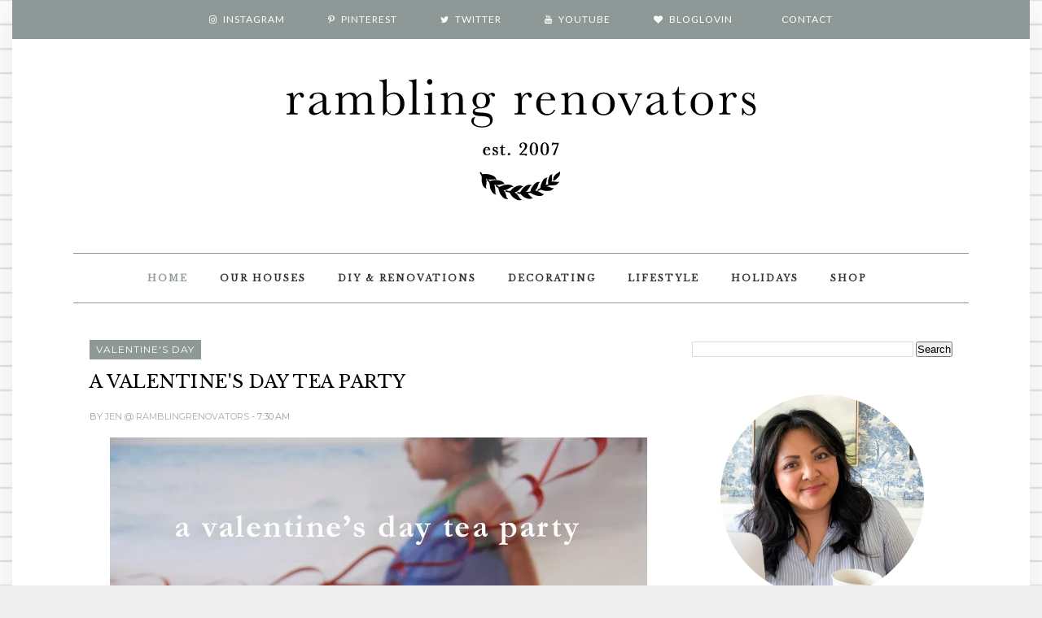

--- FILE ---
content_type: text/html
request_url: https://cdn.lightwidget.com/widgets/1d7f4342f17b5349855425bbb4dbcf65.html
body_size: 7879
content:
<!doctype html><html lang="en"><head><meta charset="utf-8"><meta name="viewport" content="width=device-width,initial-scale=1"><title>LightWidget - Responsive Widget for Instagram</title><link rel="canonical" href="https://cdn.lightwidget.com/widgets/1d7f4342f17b5349855425bbb4dbcf65.html"><style data-style="lightwidget">.lightwidget,.lightwidget *{border:0;box-sizing:border-box;line-height:1.5;margin:0;padding:0;-webkit-text-size-adjust:100%;-ms-text-size-adjust:100%;text-size-adjust:100%;vertical-align:baseline}.lightwidget{font-size:var(--lightwidget-font-size)}.lightwidget__tile{list-style:none;padding:var(--lightwidget-padding)}.lightwidget__tile--hidden{display:none}.lightwidget__image-wrapper{display:block;font-size:0;line-height:0}.lightwidget__link{background-color:transparent;cursor:pointer;display:block;position:relative;text-decoration:none}.lightwidget__caption,.lightwidget__reactions{color:var(--lightwidget-text-color);line-height:1.5;overflow:hidden;padding:.1rem}.lightwidget__caption{display:var(--lightwidget-caption)}.lightwidget__reactions{display:none}.lightwidget__image{border:0;height:auto;max-width:100%;width:100%}.lightwidget__posts{display:-webkit-flex;display:flex}.lightwidget__image-wrapper--carousel,.lightwidget__image-wrapper--video{position:relative}.lightwidget__image-wrapper--carousel:before,.lightwidget__image-wrapper--video:before{background:no-repeat 97% 3%/max(5%,1rem) auto;content:"";display:block;height:100%;left:0;opacity:.9;position:absolute;top:0;width:100%;z-index:1}.lightwidget__image-wrapper--carousel:before{background-image:url("data:image/svg+xml;charset=utf-8,%3Csvg xmlns='http://www.w3.org/2000/svg' xml:space='preserve' viewBox='0 0 50 50'%3E%3Cpath fill='%23fff' d='M2 15.1h31a2 2 0 0 1 2 2v31a2 2 0 0 1-2 2H2a2 2 0 0 1-2-2v-31c0-1.1.9-2 2-2'/%3E%3Cpath fill='%23fff' d='M50 32.9V2a2 2 0 0 0-2-2H17a2 2 0 0 0-2 2v.7c0 1.1.9 2 2 2h27.3c.5 0 1 .5 1 1V33c0 1.1.9 2 2 2h.7c1.1-.1 2-1 2-2.1'/%3E%3Cpath fill='%23fff' d='M42.5 40.5v-31a2 2 0 0 0-2-2h-31a2 2 0 0 0-2 2v.8c0 1.1.9 2 2 2h27.3c.6 0 1 .4 1 1v27.3c0 1.1.9 2 2 2h.7c1.1-.1 2-1 2-2.1'/%3E%3C/svg%3E")}.lightwidget__image-wrapper--video:before{background-image:url("data:image/svg+xml;charset=utf-8,%3Csvg xmlns='http://www.w3.org/2000/svg' xml:space='preserve' viewBox='0 0 512 512'%3E%3Cpath fill='%23fff' d='M116 512h280V0H116zm229-256-154 89V167zM492 0h-66v81h86V20c0-11-9-20-20-20M0 20v61h86V0H20C9 0 0 9 0 20m0 91h86v77H0zm0 107h86v76H0zm0 106h86v77H0zm0 107v61c0 11 9 20 20 20h66v-81zm426-213h86v76h-86zm0-107h86v77h-86zm0 320v81h66c11 0 20-9 20-20v-61zm0-107h86v77h-86z'/%3E%3Cpath fill='%23fff' d='M221 219v74l64-37z'/%3E%3C/svg%3E")}.lightwidget__focus{position:relative}.lightwidget__focus:focus{outline:none}.lightwidget__focus:after{box-shadow:inset 0 0 0 .4vw var(--lightwidget-focus-color);content:"";display:none;height:100%;left:0;position:absolute;top:0;width:100%}.lightwidget__focus:focus:after{display:block}.lightwidget__focus:focus:not(:focus-visible):after{display:none}.lightwidget__focus:focus-visible:after{display:block}:root{--lightwidget-font-size:1rem;--lightwidget-padding:0px;--lightwidget-caption:none;--lightwidget-columns:7;--lightwidget-focus-color:#ffab00;--lightwidget-text-color:#333333}html{line-height:1}body{margin:0}.lightwidget{font-family:-apple-system,system-ui,BlinkMacSystemFont,Arial,Helvetica,Verdana,sans-serif}.lightwidget__posts--grid{-webkit-flex-wrap:wrap;flex-wrap:wrap}.lightwidget__posts--grid .lightwidget__tile{-webkit-flex-basis:calc(100%/var(--lightwidget-columns));flex-basis:calc(100%/var(--lightwidget-columns));max-width:calc(100%/var(--lightwidget-columns))}.lightwidget__posts--hover-fade-in .lightwidget__image-wrapper{transition:opacity .2s ease-in}.lightwidget__posts--hover-fade-in .lightwidget-hover .lightwidget__image-wrapper,.lightwidget__posts--hover-fade-in .lightwidget__link:hover .lightwidget__image-wrapper{opacity:.8}.lightwidget__posts--image-format-square .lightwidget__image-wrapper{aspect-ratio:1;max-width:100%}.lightwidget__posts--image-format-square .lightwidget__image{height:100%;object-fit:cover}@supports not (aspect-ratio:auto){.lightwidget__posts--image-format-square .lightwidget__image-wrapper{position:relative;width:100%}.lightwidget__posts--image-format-square .lightwidget__image-wrapper:after{content:"";display:block;padding-bottom:100%}.lightwidget__posts--image-format-square .lightwidget__image{position:absolute}}</style></head><body><div class="lightwidget" data-id="1d7f4342f17b5349855425bbb4dbcf65"><ul class="lightwidget__posts lightwidget__posts--grid lightwidget__posts--hover-fade-in lightwidget__posts--image-format-square"><li class="lightwidget__tile"><a class="lightwidget__link lightwidget__focus" href="https://www.instagram.com/reel/DS70O_Qjonm/" target="_blank" rel="noopener" data-clid="18102551437694312"><figure class="lightwidget__photo"><picture class="lightwidget__image-wrapper lightwidget__image-wrapper--video"><img src="https://scontent-hel3-1.cdninstagram.com/v/t51.82787-15/608828036_18545989840040520_1207505746256209584_n.jpg?stp=dst-jpg_e35_tt6&_nc_cat=104&ccb=7-5&_nc_sid=18de74&efg=eyJlZmdfdGFnIjoiQ0xJUFMuYmVzdF9pbWFnZV91cmxnZW4uQzMifQ%3D%3D&_nc_ohc=z3In6Fj7t88Q7kNvwF6X8mR&_nc_oc=Adm8sMvGZKBFbqtv0tWVc7MDw-q1IgFa3wqB82cydtQu79mNu-igha-XBseuFVg1teTALtmSrqSAsYgBDXSlm2x7&_nc_zt=23&_nc_ht=scontent-hel3-1.cdninstagram.com&edm=ANo9K5cEAAAA&_nc_gid=1wY6lN0JOyqA60MvSsI-8A&oh=00_AfrXWMjYsVAISND-VbtQ67jBdTZ_ScGaKNHmtreQJkDsNw&oe=696F9C9E" width="1080" height="1080" alt="In a challenging year, I want to remember these moments. This is the year I looked inward and..." class="lightwidget__image" sizes="14vw"></picture><div class="lightwidget__reactions"><span class="lightwidget__likes">37</span><span class="lightwidget__comments">10</span></div><figcaption class="lightwidget__caption">In a challenging year, I want to remember these moments. This is the year I looked inward and...</figcaption></figure></a></li><li class="lightwidget__tile"><a class="lightwidget__link lightwidget__focus" href="https://www.instagram.com/p/DSphFEAjnK9/" target="_blank" rel="noopener" data-clid="18082105111897330"><figure class="lightwidget__photo"><picture class="lightwidget__image-wrapper lightwidget__image-wrapper--image"><img src="https://scontent-hel3-1.cdninstagram.com/v/t51.82787-15/605991647_18544694650040520_4766847766675984041_n.jpg?stp=dst-jpg_e35_tt6&_nc_cat=107&ccb=7-5&_nc_sid=18de74&efg=eyJlZmdfdGFnIjoiRkVFRC5iZXN0X2ltYWdlX3VybGdlbi5DMyJ9&_nc_ohc=WF6jfu9Y-OcQ7kNvwExB8Il&_nc_oc=AdmdFJppeYOSJaCgSCbwmFsEAHQEAjuNo4t5oMjdKltcHA1DjUbiT7ZspJV5CtboPNnJU1eV2q-Ui8Tvbfkfwcpa&_nc_zt=23&_nc_ht=scontent-hel3-1.cdninstagram.com&edm=ANo9K5cEAAAA&_nc_gid=1wY6lN0JOyqA60MvSsI-8A&oh=00_AfrQNZEYMc135vB2Yb4xNX8q9j1ZoV0b4t-aZWk0pSB00Q&oe=696F8DA8" width="1080" height="1080" alt="From our family to yours, wishing you a peaceful & joyous Christmas. I hope you are surrounded by..." class="lightwidget__image" sizes="14vw"></picture><div class="lightwidget__reactions"><span class="lightwidget__likes">147</span><span class="lightwidget__comments">28</span></div><figcaption class="lightwidget__caption">From our family to yours, wishing you a peaceful & joyous Christmas. I hope you are surrounded by...</figcaption></figure></a></li><li class="lightwidget__tile"><a class="lightwidget__link lightwidget__focus" href="https://www.instagram.com/reel/DSoAIGNj7P9/" target="_blank" rel="noopener" data-clid="17915782440252543"><figure class="lightwidget__photo"><picture class="lightwidget__image-wrapper lightwidget__image-wrapper--video"><img src="https://scontent-hel3-1.cdninstagram.com/v/t51.82787-15/604140591_18544604713040520_7619455318414717825_n.jpg?stp=dst-jpg_e35_tt6&_nc_cat=103&ccb=7-5&_nc_sid=18de74&efg=eyJlZmdfdGFnIjoiQ0xJUFMuYmVzdF9pbWFnZV91cmxnZW4uQzMifQ%3D%3D&_nc_ohc=dmC6AbcNcn0Q7kNvwGkwsgW&_nc_oc=Adk91JGgaZNhOQpAdBSbvno73SjVBHOZUXSUDo3HC6NYPY0gwmlSGQ1WCS_yeECOtkUbzR4QGng1d7NvHuAEbnrP&_nc_zt=23&_nc_ht=scontent-hel3-1.cdninstagram.com&edm=ANo9K5cEAAAA&_nc_gid=1wY6lN0JOyqA60MvSsI-8A&oh=00_Afr3fXx0AP4EewUO7CGtb-g4CvV7aEC60E4qTYDou5Fy0w&oe=696F89B2" width="1080" height="1080" alt="A little peek at my basement decorated for the holidays. It’s the coziest backdrop to game nights..." class="lightwidget__image" sizes="14vw"></picture><div class="lightwidget__reactions"><span class="lightwidget__likes">47</span><span class="lightwidget__comments">4</span></div><figcaption class="lightwidget__caption">A little peek at my basement decorated for the holidays. It’s the coziest backdrop to game nights...</figcaption></figure></a></li><li class="lightwidget__tile"><a class="lightwidget__link lightwidget__focus" href="https://www.instagram.com/reel/DSVt9lnAQhJ/" target="_blank" rel="noopener" data-clid="17959880886010869"><figure class="lightwidget__photo"><picture class="lightwidget__image-wrapper lightwidget__image-wrapper--video"><img src="https://scontent-hel3-1.cdninstagram.com/v/t51.71878-15/602382674_1102888701806995_7930329277539422031_n.jpg?stp=dst-jpg_e35_tt6&_nc_cat=111&ccb=7-5&_nc_sid=18de74&efg=eyJlZmdfdGFnIjoiQ0xJUFMuYmVzdF9pbWFnZV91cmxnZW4uQzMifQ%3D%3D&_nc_ohc=aWWo2gTs4bsQ7kNvwFHK8nw&_nc_oc=AdlGb119QCxzS7j3OEtMLiuBGzr39eNdrE-BwjLc9RCZt-ZISoATqvqzxlAYKqoICBAHZXZQP4iGrOg4BnrEOszB&_nc_zt=23&_nc_ht=scontent-hel3-1.cdninstagram.com&edm=ANo9K5cEAAAA&_nc_gid=1wY6lN0JOyqA60MvSsI-8A&oh=00_AfrrWW89HJ3aH98U4pdmdgBzkmd9kA9z2udIMb7ADbJ2ZQ&oe=696F82C6" width="1080" height="1080" alt="Comment FRAME to get the list of supplies for this thrifty vintage DIY ✨ I have a few more frames..." class="lightwidget__image" sizes="14vw"></picture><div class="lightwidget__reactions"><span class="lightwidget__likes">55</span><span class="lightwidget__comments">28</span></div><figcaption class="lightwidget__caption">Comment FRAME to get the list of supplies for this thrifty vintage DIY ✨ I have a few more frames...</figcaption></figure></a></li><li class="lightwidget__tile"><a class="lightwidget__link lightwidget__focus" href="https://www.instagram.com/p/DSAoJuiDlJy/" target="_blank" rel="noopener" data-clid="18086950630979094"><figure class="lightwidget__photo"><picture class="lightwidget__image-wrapper lightwidget__image-wrapper--carousel"><img src="https://scontent-hel3-1.cdninstagram.com/v/t51.82787-15/590416625_18541921840040520_8302884697619374221_n.jpg?stp=dst-jpg_e35_tt6&_nc_cat=102&ccb=7-5&_nc_sid=18de74&efg=eyJlZmdfdGFnIjoiQ0FST1VTRUxfSVRFTS5iZXN0X2ltYWdlX3VybGdlbi5DMyJ9&_nc_ohc=ykyeDEstvpAQ7kNvwFue2SA&_nc_oc=Adnxq7wcfTbF2bbXZo6RNkqIxu7VVPrVPIL7m7ctAe2ecw_Ng2kaH0h6jbsRerjU02prbOqqYoFPT8bMYlBBDBk4&_nc_zt=23&_nc_ht=scontent-hel3-1.cdninstagram.com&edm=ANo9K5cEAAAA&_nc_gid=1wY6lN0JOyqA60MvSsI-8A&oh=00_AfrmBsBjv47lksW2ZDzRVtihZzrOE0k0oeWzcLS4ocB1Ag&oe=696F6B52" width="1080" height="1080" alt="Why recreate the same look over and over when you can do something different every year? I love..." class="lightwidget__image" sizes="14vw"></picture><div class="lightwidget__reactions"><span class="lightwidget__likes">42</span><span class="lightwidget__comments">12</span></div><figcaption class="lightwidget__caption">Why recreate the same look over and over when you can do something different every year? I love the...</figcaption></figure></a></li><li class="lightwidget__tile"><a class="lightwidget__link lightwidget__focus" href="https://www.instagram.com/reel/DR-B4Z6DuPG/" target="_blank" rel="noopener" data-clid="17906853024282960"><figure class="lightwidget__photo"><picture class="lightwidget__image-wrapper lightwidget__image-wrapper--video"><img src="https://scontent-hel3-1.cdninstagram.com/v/t51.82787-15/590413659_18541734559040520_2345161163051325907_n.jpg?stp=dst-jpg_e35_tt6&_nc_cat=105&ccb=7-5&_nc_sid=18de74&efg=eyJlZmdfdGFnIjoiQ0xJUFMuYmVzdF9pbWFnZV91cmxnZW4uQzMifQ%3D%3D&_nc_ohc=HHxiW8mRFmMQ7kNvwGKgtnY&_nc_oc=Adlm-etI_4JrDLLlxV-oKvEJL_2xbWQN20ca5F9izKAYS6WRTjJmv-3BQFIReNpcDr0JZStXKzlgWICmjT5kQ5J7&_nc_zt=23&_nc_ht=scontent-hel3-1.cdninstagram.com&edm=ANo9K5cEAAAA&_nc_gid=1wY6lN0JOyqA60MvSsI-8A&oh=00_Afrlsk09QWAGfkDyI4qJRccSb6nIDA5L7KZYAdv3KYPi-Q&oe=696F7440" width="1080" height="1080" alt="When the snow falls, my home feels like Christmas ❄️🎄✨ #christmashouse #homefortheholidays..." class="lightwidget__image" sizes="14vw"></picture><div class="lightwidget__reactions"><span class="lightwidget__likes">66</span><span class="lightwidget__comments">11</span></div><figcaption class="lightwidget__caption">When the snow falls, my home feels like Christmas ❄️🎄✨ #christmashouse #homefortheholidays...</figcaption></figure></a></li><li class="lightwidget__tile"><a class="lightwidget__link lightwidget__focus" href="https://www.instagram.com/reel/DR2fUDMD7r1/" target="_blank" rel="noopener" data-clid="17878828995436186"><figure class="lightwidget__photo"><picture class="lightwidget__image-wrapper lightwidget__image-wrapper--video"><img src="https://scontent-hel3-1.cdninstagram.com/v/t51.82787-15/590846756_18541619713040520_3500093443620359381_n.jpg?stp=dst-jpg_e35_tt6&_nc_cat=100&ccb=7-5&_nc_sid=18de74&efg=eyJlZmdfdGFnIjoiQ0xJUFMuYmVzdF9pbWFnZV91cmxnZW4uQzMifQ%3D%3D&_nc_ohc=R7hWEdWEvgMQ7kNvwGjPo4D&_nc_oc=AdmNbTVu7c1aXNsyTg0hur8-O8J8v4Wl-2KQtLvmEn7b7fLa2PnrY3k16NXzeWG-JrDNmXEMgQLbotEo9dO8WITq&_nc_zt=23&_nc_ht=scontent-hel3-1.cdninstagram.com&edm=ANo9K5cEAAAA&_nc_gid=1wY6lN0JOyqA60MvSsI-8A&oh=00_AfpOeKRFKuuqRtCJXrJefVglTUSGLg_21WovbsBjuYb47A&oe=696F85EE" width="1080" height="1080" alt="Have you seen that trend about realizing the Christmas magic was your mom all along? It hits..." class="lightwidget__image" sizes="14vw"></picture><div class="lightwidget__reactions"><span class="lightwidget__likes">43</span><span class="lightwidget__comments">15</span></div><figcaption class="lightwidget__caption">Have you seen that trend about realizing the Christmas magic was your mom all along? It hits...</figcaption></figure></a></li><li class="lightwidget__tile"><a class="lightwidget__link lightwidget__focus" href="https://www.instagram.com/reel/DR0gHB8j0vN/" target="_blank" rel="noopener" data-clid="17869317207481694"><figure class="lightwidget__photo"><picture class="lightwidget__image-wrapper lightwidget__image-wrapper--video"><img src="https://scontent-hel3-1.cdninstagram.com/v/t51.82787-15/588455581_18541020532040520_2484802181899083758_n.jpg?stp=dst-jpg_e35_tt6&_nc_cat=105&ccb=7-5&_nc_sid=18de74&efg=eyJlZmdfdGFnIjoiQ0xJUFMuYmVzdF9pbWFnZV91cmxnZW4uQzMifQ%3D%3D&_nc_ohc=0e2bY9tzfRUQ7kNvwFg5AmV&_nc_oc=AdlqTB8Np2bo7kSH_ZEd04J9F9qx5eEupkhOfRMb8mi1INZFwR5a_np8vWLJOkj9aGHZqsVbnrlpiCRYYH1pXEnF&_nc_zt=23&_nc_ht=scontent-hel3-1.cdninstagram.com&edm=ANo9K5cEAAAA&_nc_gid=1wY6lN0JOyqA60MvSsI-8A&oh=00_AfrTowgaLOrWXMel-Fj_XPH4GIgIWH3_Fcqq7KJA7QpxMA&oe=696F6B71" width="1080" height="1080" alt="The season always starts right here for me. A little glow, a little sparkle, and suddenly the..." class="lightwidget__image" sizes="14vw"></picture><div class="lightwidget__reactions"><span class="lightwidget__likes">40</span><span class="lightwidget__comments">15</span></div><figcaption class="lightwidget__caption">The season always starts right here for me. A little glow, a little sparkle, and suddenly the whole...</figcaption></figure></a></li><li class="lightwidget__tile"><a class="lightwidget__link lightwidget__focus" href="https://www.instagram.com/reel/DRvIKlEj-ST/" target="_blank" rel="noopener" data-clid="17952481512058240"><figure class="lightwidget__photo"><picture class="lightwidget__image-wrapper lightwidget__image-wrapper--video"><img src="https://scontent-hel3-1.cdninstagram.com/v/t51.82787-15/587586064_18540656413040520_8994847910943109185_n.jpg?stp=dst-jpg_e35_tt6&_nc_cat=105&ccb=7-5&_nc_sid=18de74&efg=eyJlZmdfdGFnIjoiQ0xJUFMuYmVzdF9pbWFnZV91cmxnZW4uQzMifQ%3D%3D&_nc_ohc=YjnCJjDoQ9AQ7kNvwE0XF_-&_nc_oc=AdnP-l8Dh44Wo9DiBT0b3cQlm3WBH08MPDks86u06yGHCDRTeHZc81V4sRoEdVGOKHQOO2CqPs2dSOx6md3TvnAt&_nc_zt=23&_nc_ht=scontent-hel3-1.cdninstagram.com&edm=ANo9K5cEAAAA&_nc_gid=1wY6lN0JOyqA60MvSsI-8A&oh=00_AfpDef_QAgfe26Y1BR435Vj-szrAJJ5G1xhDlMaKJuOqbg&oe=696F921C" width="1080" height="1080" alt="Holiday shopping update: Did I hit “add to cart” too many times? Yes. Do I regret it? Absolutely..." class="lightwidget__image" sizes="14vw"></picture><div class="lightwidget__reactions"><span class="lightwidget__likes">19</span><span class="lightwidget__comments">14</span></div><figcaption class="lightwidget__caption">Holiday shopping update: Did I hit “add to cart” too many times? Yes. Do I regret it? Absolutely...</figcaption></figure></a></li><li class="lightwidget__tile"><a class="lightwidget__link lightwidget__focus" href="https://www.instagram.com/reel/DRZ2sv7jt6y/" target="_blank" rel="noopener" data-clid="18158010850365189"><figure class="lightwidget__photo"><picture class="lightwidget__image-wrapper lightwidget__image-wrapper--video"><img src="https://scontent-hel3-1.cdninstagram.com/v/t51.71878-15/587373050_812875118197820_6343838609239174552_n.jpg?stp=dst-jpg_e35_tt6&_nc_cat=106&ccb=7-5&_nc_sid=18de74&efg=eyJlZmdfdGFnIjoiQ0xJUFMuYmVzdF9pbWFnZV91cmxnZW4uQzMifQ%3D%3D&_nc_ohc=m9u91uQIKLgQ7kNvwFYvJ8_&_nc_oc=Adl1_L-DJCFe9xhVDwJScLd9SFJKrQD2x4n93_zbnEDAie_IbzrTuEScQdJk_7WsvWkKPRQT6b2wpeLaZVaZMKEK&_nc_zt=23&_nc_ht=scontent-hel3-1.cdninstagram.com&edm=ANo9K5cEAAAA&_nc_gid=1wY6lN0JOyqA60MvSsI-8A&oh=00_AfoGfhSx8K0s1phbNa6IgfoHXXUpLWoV5RcUe5JZ4e70Nw&oe=696F6E0D" width="1080" height="1080" alt="It’s giving those Ralph Lauren Christmas vibes 🌿 Comment GARLAND to get the link. ✨✨✨ Christmas..." class="lightwidget__image" sizes="14vw"></picture><div class="lightwidget__reactions"><span class="lightwidget__likes">57</span><span class="lightwidget__comments">55</span></div><figcaption class="lightwidget__caption">It’s giving those Ralph Lauren Christmas vibes 🌿 Comment GARLAND to get the link. ✨✨✨ Christmas...</figcaption></figure></a></li><li class="lightwidget__tile"><a class="lightwidget__link lightwidget__focus" href="https://www.instagram.com/reel/DRNhohvAa_w/" target="_blank" rel="noopener" data-clid="18051537794361760"><figure class="lightwidget__photo"><picture class="lightwidget__image-wrapper lightwidget__image-wrapper--video"><img src="https://scontent-hel3-1.cdninstagram.com/v/t51.82787-15/584393795_18538636120040520_8727472527774171616_n.jpg?stp=dst-jpg_e35_tt6&_nc_cat=105&ccb=7-5&_nc_sid=18de74&efg=eyJlZmdfdGFnIjoiQ0xJUFMuYmVzdF9pbWFnZV91cmxnZW4uQzMifQ%3D%3D&_nc_ohc=7ycDNLe8nYoQ7kNvwHW2dlF&_nc_oc=Admy4giqTRLQoBdsq5hQz1UR97O6AVKNk2MmzpXleuQe0Lcivmf3kcBY-wKVHFIIIAODNyiy6y3XeT-AwxDODOb_&_nc_zt=23&_nc_ht=scontent-hel3-1.cdninstagram.com&edm=ANo9K5cEAAAA&_nc_gid=1wY6lN0JOyqA60MvSsI-8A&oh=00_Afry7IU9zYEu-fK3fUmUYgiIBcxL2crPlGumCzuEHg-8nw&oe=696F7095" width="1080" height="1080" alt="I always say I’m not a red person… and yet here we are. ❤️ A few branches, a berry garland,..." class="lightwidget__image" sizes="14vw"></picture><div class="lightwidget__reactions"><span class="lightwidget__likes">48</span><span class="lightwidget__comments">13</span></div><figcaption class="lightwidget__caption">I always say I’m not a red person… and yet here we are. ❤️ A few branches, a berry garland, vintage...</figcaption></figure></a></li><li class="lightwidget__tile"><a class="lightwidget__link lightwidget__focus" href="https://www.instagram.com/reel/DQ12fhsjgGk/" target="_blank" rel="noopener" data-clid="18064547813143576"><figure class="lightwidget__photo"><picture class="lightwidget__image-wrapper lightwidget__image-wrapper--video"><img src="https://scontent-hel3-1.cdninstagram.com/v/t51.71878-15/574209563_1331367558190847_3071581346020622147_n.jpg?stp=dst-jpg_e35_tt6&_nc_cat=109&ccb=7-5&_nc_sid=18de74&efg=eyJlZmdfdGFnIjoiQ0xJUFMuYmVzdF9pbWFnZV91cmxnZW4uQzMifQ%3D%3D&_nc_ohc=na-MEz8icJgQ7kNvwGZ_4F3&_nc_oc=AdkVEAnolLqFB4BFEzZZaHWItHVEqfJ-zjcBVyvhh0VdOukd4hwpX8e-5XKragRHh2PfYVTlVfhGi6KjT2pqb1fU&_nc_zt=23&_nc_ht=scontent-hel3-1.cdninstagram.com&edm=ANo9K5cEAAAA&_nc_gid=1wY6lN0JOyqA60MvSsI-8A&oh=00_Afoqg2joEjctdzEY42JoQ1Y07TFfEyt0PtEdSt1O1nsspw&oe=696F93E4" width="1080" height="1080" alt="A little throwback to Christmas 2024 before I start decorating for this year. I really love that..." class="lightwidget__image" sizes="14vw"></picture><div class="lightwidget__reactions"><span class="lightwidget__likes">68</span><span class="lightwidget__comments">12</span></div><figcaption class="lightwidget__caption">A little throwback to Christmas 2024 before I start decorating for this year. I really love that...</figcaption></figure></a></li><li class="lightwidget__tile"><a class="lightwidget__link lightwidget__focus" href="https://www.instagram.com/reel/DQb--ijjsio/" target="_blank" rel="noopener" data-clid="17894646915202738"><figure class="lightwidget__photo"><picture class="lightwidget__image-wrapper lightwidget__image-wrapper--video"><img src="https://scontent-hel3-1.cdninstagram.com/v/t51.82787-15/573127614_18534166261040520_7563978626461103696_n.jpg?stp=dst-jpg_e35_tt6&_nc_cat=105&ccb=7-5&_nc_sid=18de74&efg=eyJlZmdfdGFnIjoiQ0xJUFMuYmVzdF9pbWFnZV91cmxnZW4uQzMifQ%3D%3D&_nc_ohc=8xkXmxtuRQoQ7kNvwHt9hrt&_nc_oc=Adn-qEVW_45aH44C9gOYp5YL9iSuOITE6L5EcayNSG5YdgYC8uvggD4egh102LT3ruDaUfQM3MKG10dNPGQ5uwAf&_nc_zt=23&_nc_ht=scontent-hel3-1.cdninstagram.com&edm=ANo9K5cEAAAA&_nc_gid=1wY6lN0JOyqA60MvSsI-8A&oh=00_AfqAzTw9ivZ1djLEmzyb0-hi-GEIGwUKl09irbUxdLjHMw&oe=696F83FD" width="1080" height="1080" alt="Friend to friend, these are the only faux greenery stems you need this holiday season. 🌿 They..." class="lightwidget__image" sizes="14vw"></picture><div class="lightwidget__reactions"><span class="lightwidget__likes">58</span><span class="lightwidget__comments">86</span></div><figcaption class="lightwidget__caption">Friend to friend, these are the only faux greenery stems you need this holiday season. 🌿 They are...</figcaption></figure></a></li><li class="lightwidget__tile"><a class="lightwidget__link lightwidget__focus" href="https://www.instagram.com/reel/DQWkLBljqAT/" target="_blank" rel="noopener" data-clid="18116554717559282"><figure class="lightwidget__photo"><picture class="lightwidget__image-wrapper lightwidget__image-wrapper--video"><img src="https://scontent-hel3-1.cdninstagram.com/v/t51.82787-15/570842413_18533793040040520_9041752095754429806_n.jpg?stp=dst-jpg_e35_tt6&_nc_cat=106&ccb=7-5&_nc_sid=18de74&efg=eyJlZmdfdGFnIjoiQ0xJUFMuYmVzdF9pbWFnZV91cmxnZW4uQzMifQ%3D%3D&_nc_ohc=QvDRpXZHSnMQ7kNvwHDip3R&_nc_oc=AdmhO2or5GNUO1hmJTf37cftCdKKnfwvGI5t4gS8EBt2fdLiexWuVz5_MFDGJeQBYmOQ_KXn2eaWjD3CqvUB3B47&_nc_zt=23&_nc_ht=scontent-hel3-1.cdninstagram.com&edm=ANo9K5cEAAAA&_nc_gid=1wY6lN0JOyqA60MvSsI-8A&oh=00_AfoZgwZUAx9N2rnE73IxAd_7jSgUMqJ7RqGXN_pOcBnwVQ&oe=696F7518" width="1080" height="1080" alt="Ever been halfway down the road and thought… wait, did I lock the door? Same. Every. Single Time...." class="lightwidget__image" sizes="14vw"></picture><div class="lightwidget__reactions"><span class="lightwidget__likes">47</span><span class="lightwidget__comments">8</span></div><figcaption class="lightwidget__caption">Ever been halfway down the road and thought… wait, did I lock the door? Same. Every. Single Time....</figcaption></figure></a></li></ul></div><script>var widget;!function(){"use strict";function t(e){return t="function"==typeof Symbol&&"symbol"==typeof Symbol.iterator?function(t){return typeof t}:function(t){return t&&"function"==typeof Symbol&&t.constructor===Symbol&&t!==Symbol.prototype?"symbol":typeof t},t(e)}function e(t,e){for(var n=0;n<e.length;n++){var o=e[n];o.enumerable=o.enumerable||!1,o.configurable=!0,"value"in o&&(o.writable=!0),Object.defineProperty(t,r(o.key),o)}}function r(e){var r=function(e){if("object"!=t(e)||!e)return e;var r=e[Symbol.toPrimitive];if(void 0!==r){var n=r.call(e,"string");if("object"!=t(n))return n;throw new TypeError("@@toPrimitive must return a primitive value.")}return String(e)}(e);return"symbol"==t(r)?r:r+""}var n=function(){return t=function t(e){!function(t,e){if(!(t instanceof e))throw new TypeError("Cannot call a class as a function")}(this,t),this.options=e,this.modules=[]},(r=[{key:"registerModule",value:function(t){this.modules.push(t)}},{key:"init",value:function(t){if(!(t instanceof Element))throw new TypeError("Value passed as domElement is not DOM element");this.el=t.querySelector(".lightwidget__posts");var e=this.options.breakpoints.filter((function(t){return!0===t.base})).pop();this._initBaseModules(e)}},{key:"getWidgetId",value:function(){return this.options.widgetId}},{key:"_initBaseModules",value:function(t){var e=this;this.modules=this.modules.map((function(t){return new t(e.el)})),this.modules.forEach((function(r){return r.run(t,e.options)}))}}])&&e(t.prototype,r),Object.defineProperty(t,"prototype",{writable:!1}),t;var t,r}();function o(t){return o="function"==typeof Symbol&&"symbol"==typeof Symbol.iterator?function(t){return typeof t}:function(t){return t&&"function"==typeof Symbol&&t.constructor===Symbol&&t!==Symbol.prototype?"symbol":typeof t},o(t)}function i(t,e){for(var r=0;r<e.length;r++){var n=e[r];n.enumerable=n.enumerable||!1,n.configurable=!0,"value"in n&&(n.writable=!0),Object.defineProperty(t,u(n.key),n)}}function u(t){var e=function(t){if("object"!=o(t)||!t)return t;var e=t[Symbol.toPrimitive];if(void 0!==e){var r=e.call(t,"string");if("object"!=o(r))return r;throw new TypeError("@@toPrimitive must return a primitive value.")}return String(t)}(t);return"symbol"==o(e)?e:e+""}var a=function(){return t=function t(){!function(t,e){if(!(t instanceof e))throw new TypeError("Cannot call a class as a function")}(this,t),this.cssVariablesSupported=this._checkCssVariablesSupport(),!0!==this.cssVariablesSupported&&this._setStylesProperties()},(e=[{key:"run",value:function(){if(!0!==this.cssVariablesSupported){var t=this._extractCssVariables(this.originalStyles);this.styleEl.innerHTML=this._replaceVariables(this.originalStyles,t)}}},{key:"_checkCssVariablesSupport",value:function(){var t=document.createElement("div");return t.style.setProperty("--l","w"),"w"===t.style.getPropertyValue("--l")}},{key:"_setStylesProperties",value:function(){this.styleEl=document.querySelector('style[data-style="lightwidget"]'),this.originalStyles=this.styleEl.innerHTML}},{key:"_extractCssVariables",value:function(t){for(var e=new RegExp(/[{;](--lightwidget-([a-z-]*)):([^;}]+)/g),r=[],n=e.exec(t);null!==n;)r[n[1]]=n[3],n=e.exec(t);return r}},{key:"_replaceVariables",value:function(t,e){for(var r in e)Object.prototype.hasOwnProperty.call(e,r)&&(t=t.split("var(".concat(r,")")).join(e[r]));return t}}])&&i(t.prototype,e),Object.defineProperty(t,"prototype",{writable:!1}),t;var t,e}();function l(t){return l="function"==typeof Symbol&&"symbol"==typeof Symbol.iterator?function(t){return typeof t}:function(t){return t&&"function"==typeof Symbol&&t.constructor===Symbol&&t!==Symbol.prototype?"symbol":typeof t},l(t)}function s(t,e){for(var r=0;r<e.length;r++){var n=e[r];n.enumerable=n.enumerable||!1,n.configurable=!0,"value"in n&&(n.writable=!0),Object.defineProperty(t,c(n.key),n)}}function c(t){var e=function(t){if("object"!=l(t)||!t)return t;var e=t[Symbol.toPrimitive];if(void 0!==e){var r=e.call(t,"string");if("object"!=l(r))return r;throw new TypeError("@@toPrimitive must return a primitive value.")}return String(t)}(t);return"symbol"==l(e)?e:e+""}var f=function(){return t=function t(e){var r=this;!function(t,e){if(!(t instanceof e))throw new TypeError("Cannot call a class as a function")}(this,t),this.el=e.parentElement,this.widgetId=this.el.getAttribute("data-id"),e.addEventListener("lightwidget-load-more",(function(){r._sendPostMessage()}))},(e=[{key:"_sendPostMessage",value:function(){var t={type:"lightwidget_size",widgetId:this.widgetId,size:this.el.offsetHeight};window.parent.postMessage(t,"*")}},{key:"run",value:function(){var t=this;window.addEventListener("resize",(function(){return t._sendPostMessage()}),!1),"https"===window.location.protocol&&window.addEventListener("deviceorientation",(function(){return t._sendPostMessage()}),!1),setInterval((function(){return t._sendPostMessage()}),500)}}])&&s(t.prototype,e),Object.defineProperty(t,"prototype",{writable:!1}),t;var t,e}();function y(t){return y="function"==typeof Symbol&&"symbol"==typeof Symbol.iterator?function(t){return typeof t}:function(t){return t&&"function"==typeof Symbol&&t.constructor===Symbol&&t!==Symbol.prototype?"symbol":typeof t},y(t)}function p(t,e){for(var r=0;r<e.length;r++){var n=e[r];n.enumerable=n.enumerable||!1,n.configurable=!0,"value"in n&&(n.writable=!0),Object.defineProperty(t,b(n.key),n)}}function b(t){var e=function(t){if("object"!=y(t)||!t)return t;var e=t[Symbol.toPrimitive];if(void 0!==e){var r=e.call(t,"string");if("object"!=y(r))return r;throw new TypeError("@@toPrimitive must return a primitive value.")}return String(t)}(t);return"symbol"==y(e)?e:e+""}function v(t){return v="function"==typeof Symbol&&"symbol"==typeof Symbol.iterator?function(t){return typeof t}:function(t){return t&&"function"==typeof Symbol&&t.constructor===Symbol&&t!==Symbol.prototype?"symbol":typeof t},v(t)}function d(t,e){for(var r=0;r<e.length;r++){var n=e[r];n.enumerable=n.enumerable||!1,n.configurable=!0,"value"in n&&(n.writable=!0),Object.defineProperty(t,m(n.key),n)}}function m(t){var e=function(t){if("object"!=v(t)||!t)return t;var e=t[Symbol.toPrimitive];if(void 0!==e){var r=e.call(t,"string");if("object"!=v(r))return r;throw new TypeError("@@toPrimitive must return a primitive value.")}return String(t)}(t);return"symbol"==v(e)?e:e+""}function h(){try{var t=!Boolean.prototype.valueOf.call(Reflect.construct(Boolean,[],(function(){})))}catch(t){}return(h=function(){return!!t})()}function g(){return g="undefined"!=typeof Reflect&&Reflect.get?Reflect.get.bind():function(t,e,r){var n=function(t,e){for(;!{}.hasOwnProperty.call(t,e)&&null!==(t=w(t)););return t}(t,e);if(n){var o=Object.getOwnPropertyDescriptor(n,e);return o.get?o.get.call(arguments.length<3?t:r):o.value}},g.apply(null,arguments)}function w(t){return w=Object.setPrototypeOf?Object.getPrototypeOf.bind():function(t){return t.__proto__||Object.getPrototypeOf(t)},w(t)}function S(t,e){return S=Object.setPrototypeOf?Object.setPrototypeOf.bind():function(t,e){return t.__proto__=e,t},S(t,e)}var P=function(t){function e(t){return function(t,e){if(!(t instanceof e))throw new TypeError("Cannot call a class as a function")}(this,e),function(t,e,r){return e=w(e),function(t,e){if(e&&("object"==v(e)||"function"==typeof e))return e;if(void 0!==e)throw new TypeError("Derived constructors may only return object or undefined");return function(t){if(void 0===t)throw new ReferenceError("this hasn't been initialised - super() hasn't been called");return t}(t)}(t,h()?Reflect.construct(e,r||[],w(t).constructor):e.apply(t,r))}(this,e,[t])}return function(t,e){if("function"!=typeof e&&null!==e)throw new TypeError("Super expression must either be null or a function");t.prototype=Object.create(e&&e.prototype,{constructor:{value:t,writable:!0,configurable:!0}}),Object.defineProperty(t,"prototype",{writable:!1}),e&&S(t,e)}(e,t),r=e,n=[{key:"sendRequest",value:function(t){var r,n,o,i=new XMLHttpRequest,u=(r=e,n=this,"function"==typeof(o=g(w(1&3?r.prototype:r),"sendRequest",n))?function(t){return o.apply(n,t)}:o)([t]);return i.open("GET",u,!0),i.send(null),u}}],n&&d(r.prototype,n),Object.defineProperty(r,"prototype",{writable:!1}),r;var r,n}(function(){return t=function t(e){!function(t,e){if(!(t instanceof e))throw new TypeError("Cannot call a class as a function")}(this,t),this.el=e.parentElement,this.widgetId=this.el.getAttribute("data-id")},(e=[{key:"sendRequest",value:function(t){var e={a:(new Date).getTime(),b:this.widgetId,c:t.dataset.clid,d:"c"},r=Object.keys(e).map((function(t){return"".concat(encodeURIComponent(t),"=").concat(encodeURIComponent(e[t]))})).join("&");return"https://lightwidget.com/widgets/_.gif?".concat(r)}},{key:"run",value:function(){var t=this;this.el.addEventListener("click",(function(e){for(var r=e.target;r!==document;r=r.parentNode)if(r.hasAttribute("data-clid")){t.sendRequest(r);break}}))}}])&&p(t.prototype,e),Object.defineProperty(t,"prototype",{writable:!1}),t;var t,e}());function j(t){return j="function"==typeof Symbol&&"symbol"==typeof Symbol.iterator?function(t){return typeof t}:function(t){return t&&"function"==typeof Symbol&&t.constructor===Symbol&&t!==Symbol.prototype?"symbol":typeof t},j(t)}function _(t,e){for(var r=0;r<e.length;r++){var n=e[r];n.enumerable=n.enumerable||!1,n.configurable=!0,"value"in n&&(n.writable=!0),Object.defineProperty(t,E(n.key),n)}}function E(t){var e=function(t){if("object"!=j(t)||!t)return t;var e=t[Symbol.toPrimitive];if(void 0!==e){var r=e.call(t,"string");if("object"!=j(r))return r;throw new TypeError("@@toPrimitive must return a primitive value.")}return String(t)}(t);return"symbol"==j(e)?e:e+""}var O=function(){return t=function t(e){!function(t,e){if(!(t instanceof e))throw new TypeError("Cannot call a class as a function")}(this,t),this.el=e.parentElement,this.hoverableElements=["A","BUTTON"]},(e=[{key:"run",value:function(){this._addListener("mouseover",this._addHover),this._addListener("focus",this._addHover),this._addListener("mouseout",this._removeHover),this._addListener("blur",this._removeHover)}},{key:"_addListener",value:function(t,e){var r=this;this.el.addEventListener(t,(function(t){for(var n=t.target;n!==document;n=n.parentNode)if(r.hoverableElements.indexOf(n.tagName)>-1){e(n);break}}))}},{key:"_addHover",value:function(t){t.classList.add("lightwidget-hover")}},{key:"_removeHover",value:function(t){t.classList.remove("lightwidget-hover")}}])&&_(t.prototype,e),Object.defineProperty(t,"prototype",{writable:!1}),t;var t,e}();const k=new n({"widgetId":"1d7f4342f17b5349855425bbb4dbcf65","breakpoints":[{"base":true,"breakpointWidth":4000,"type":"grid","columns":7,"numberOfPhotos":14,"numberOfLoadMorePhotos":10,"hoverEffect":"fade_in","captions":{"show":false,"length":30},"slider":{"speed":4000,"autoplay":true,"navigation":"hidden"},"imageFormat":"square"}]});k.registerModule(a),k.registerModule(f),k.registerModule(P),k.registerModule(O),k.init(document.querySelector(".lightwidget")),widget={}.default}();</script></body></html>

--- FILE ---
content_type: text/javascript; charset=UTF-8
request_url: https://www.ramblingrenovators.ca/feeds/posts/default/-/Valentine's%20Day?alt=json-in-script&callback=related_results_labels_thumbs&max-results=6
body_size: 21883
content:
// API callback
related_results_labels_thumbs({"version":"1.0","encoding":"UTF-8","feed":{"xmlns":"http://www.w3.org/2005/Atom","xmlns$openSearch":"http://a9.com/-/spec/opensearchrss/1.0/","xmlns$blogger":"http://schemas.google.com/blogger/2008","xmlns$georss":"http://www.georss.org/georss","xmlns$gd":"http://schemas.google.com/g/2005","xmlns$thr":"http://purl.org/syndication/thread/1.0","id":{"$t":"tag:blogger.com,1999:blog-5982626037063072560"},"updated":{"$t":"2026-01-15T19:05:30.246-05:00"},"category":[{"term":"love list"},{"term":"home decor and crafts"},{"term":"shopping guides"},{"term":"lifestyle"},{"term":"life lately"},{"term":"blogging"},{"term":"building projects"},{"term":"christmas"},{"term":"kids and baby"},{"term":"DIY Tips and Advice"},{"term":"basement"},{"term":"before and after"},{"term":"Christmas decor"},{"term":"one room challenge"},{"term":"exterior and garage"},{"term":"mom life"},{"term":"this perennial life"},{"term":"budget decor"},{"term":"kitchen"},{"term":"tips and tricks"},{"term":"2nd house"},{"term":"garden and patio"},{"term":"1st house"},{"term":"bathroom"},{"term":"bedroom"},{"term":"organizing"},{"term":"seasonal house tour"},{"term":"living room"},{"term":"cottage"},{"term":"fall"},{"term":"summer"},{"term":"recipes"},{"term":"Sarah"},{"term":"Christmas Gifts"},{"term":"birthdays and parties"},{"term":"design mood boards"},{"term":"office and craft"},{"term":"everyday style"},{"term":"laundry"},{"term":"best of etsy"},{"term":"spring"},{"term":"art"},{"term":"sewing and textiles"},{"term":"travel"},{"term":"dining room"},{"term":"fashion \u0026 beauty"},{"term":"winter"},{"term":"antiques and vintage"},{"term":"entry"},{"term":"christmas crafts"},{"term":"Christmas Activities"},{"term":"entertaining"},{"term":"Valentine's Day"},{"term":"free downloads and printables"},{"term":"halloween"},{"term":"Party crafts"},{"term":"renovation"},{"term":"HDBlogSquad"},{"term":"career"},{"term":"trending"},{"term":"finances"},{"term":"Easter"},{"term":"weekend brunch"},{"term":"Mother's Day"},{"term":"rocktherental"},{"term":"Renovations"},{"term":"productivity"},{"term":"video"},{"term":"edesign"},{"term":"home tech"},{"term":"planner"},{"term":"redirect"},{"term":"wall treatment"},{"term":"Christmas Food"},{"term":"living"},{"term":"reader project"},{"term":"Shop My Products"},{"term":"paint"},{"term":"fathers day"},{"term":"thanksgiving"},{"term":"courses"},{"term":"homestory goods"},{"term":"inspired by"},{"term":"local finds"},{"term":"mothers day"},{"term":"podcast"},{"term":"popup"},{"term":"press"}],"title":{"type":"text","$t":"Rambling Renovators"},"subtitle":{"type":"html","$t":""},"link":[{"rel":"http://schemas.google.com/g/2005#feed","type":"application/atom+xml","href":"https:\/\/www.ramblingrenovators.ca\/feeds\/posts\/default"},{"rel":"self","type":"application/atom+xml","href":"https:\/\/www.blogger.com\/feeds\/5982626037063072560\/posts\/default\/-\/Valentine%27s+Day?alt=json-in-script\u0026max-results=6"},{"rel":"alternate","type":"text/html","href":"https:\/\/www.ramblingrenovators.ca\/search\/label\/Valentine%27s%20Day"},{"rel":"hub","href":"http://pubsubhubbub.appspot.com/"},{"rel":"next","type":"application/atom+xml","href":"https:\/\/www.blogger.com\/feeds\/5982626037063072560\/posts\/default\/-\/Valentine%27s+Day\/-\/Valentine%27s+Day?alt=json-in-script\u0026start-index=7\u0026max-results=6"}],"author":[{"name":{"$t":"Jen @ RamblingRenovators"},"uri":{"$t":"http:\/\/www.blogger.com\/profile\/18045745850049751098"},"email":{"$t":"noreply@blogger.com"},"gd$image":{"rel":"http://schemas.google.com/g/2005#thumbnail","width":"16","height":"16","src":"https:\/\/img1.blogblog.com\/img\/b16-rounded.gif"}}],"generator":{"version":"7.00","uri":"http://www.blogger.com","$t":"Blogger"},"openSearch$totalResults":{"$t":"16"},"openSearch$startIndex":{"$t":"1"},"openSearch$itemsPerPage":{"$t":"6"},"entry":[{"id":{"$t":"tag:blogger.com,1999:blog-5982626037063072560.post-6907096911257662902"},"published":{"$t":"2022-02-02T05:30:00.001-05:00"},"updated":{"$t":"2022-02-02T05:30:00.226-05:00"},"category":[{"scheme":"http://www.blogger.com/atom/ns#","term":"home decor and crafts"},{"scheme":"http://www.blogger.com/atom/ns#","term":"shopping guides"},{"scheme":"http://www.blogger.com/atom/ns#","term":"Valentine's Day"}],"title":{"type":"text","$t":"The Valentine's Gift They Can Enjoy All Year Long"},"content":{"type":"html","$t":"\u003Cdiv style=\"text-align: center;\"\u003E\n  \u003Ca href=\"https:\/\/blogger.googleusercontent.com\/img\/a\/AVvXsEjokjXxqWSad6UEqSpNmjnZUz9x0lHaKyL_SdD5Z8SKLXqZxCdkRcuxaxnD13EfprbMuoRdomfskLdcIJmTC0uGGUZpZiePXsHar-RmsD3J1RaxFmCEirWazqmRKidzELgDmlewaadKNx9uB8xI_zLPWK2Uk1stkEeTyZZuUSciM7K5PaEkK-1wls54=s1400\" style=\"margin-left: 1em; margin-right: 1em;\"\u003E\u003Cimg alt=\"houseplants, houseplant Valentines gift, houseplants 2022\" border=\"0\" data-original-height=\"1400\" data-original-width=\"935\" src=\"https:\/\/blogger.googleusercontent.com\/img\/a\/AVvXsEjokjXxqWSad6UEqSpNmjnZUz9x0lHaKyL_SdD5Z8SKLXqZxCdkRcuxaxnD13EfprbMuoRdomfskLdcIJmTC0uGGUZpZiePXsHar-RmsD3J1RaxFmCEirWazqmRKidzELgDmlewaadKNx9uB8xI_zLPWK2Uk1stkEeTyZZuUSciM7K5PaEkK-1wls54=s16000\" title=\"houseplants, houseplant Valentines gift, houseplants 2022\" width=\"700\" \/\u003E\u003C\/a\u003E\n\u003C\/div\u003E\n\u003Cdiv\u003E\u003Cbr \/\u003E\u003C\/div\u003E\nDo you buy Valentine's gifts? We don't tend to do much here in our household.\nThere might be some flowers, perhaps a box of chocolates, and a special homemade\nbrunch or out for a nice dinner. Nothing too fancy, but just enough to say \"I\nlove you\".\n\u003Cdiv\u003E\u003Cbr \/\u003E\u003C\/div\u003E\n\u003Cdiv\u003E\n  Perhaps it's my reserved Capricorn nature, but I've never been big on\n  over-the-top displays of love. As a Valentine gift giver, or receiver, I\n  appreciate something that's a bit more humble yet thoughtful which is why my\n  #1 recommendation for a Valentine's gift this year is a houseplant. A bouquet\n  of flowers is lovely though temporary, but a houseplant is a Valentine's gift\n  they can enjoy all year long.\n\u003C\/div\u003E\n\u003Cdiv\u003E\u003Cbr \/\u003E\u003C\/div\u003E\n\u003Cdiv\u003E\n  And no doubt, plants are popular. You'll find\n  \u003Ca href=\"https:\/\/www.nytimes.com\/2018\/11\/08\/style\/08SILL.html\" target=\"_blank\"\u003Eplantfluencers\u003C\/a\u003E,\n  \u003Ca href=\"https:\/\/www.thespruce.com\/decorating-with-greenery-4156594\" target=\"_blank\"\u003Eplants as decor\u003C\/a\u003E, and even\n  \u003Ca href=\"https:\/\/www.housebeautiful.com\/uk\/garden\/plants\/g38733507\/popular-houseplants\/\" target=\"_blank\"\u003Elists of trending houseplants you'll see everywhere in 2022\u003C\/a\u003E.\u0026nbsp;\n\u003C\/div\u003E\n\u003Cdiv class=\"separator\" style=\"clear: both; text-align: center;\"\u003E\u003Cbr \/\u003E\u003C\/div\u003E\n\u003Cspan style=\"font-size: x-small;\"\u003E\u003Ci\u003ENote: affiliate links have been used for shopping convenience\u003C\/i\u003E\u003C\/span\u003E\n\u003Cdiv\u003E\n  \u003Cbr \/\u003E\n  \u003Cdiv class=\"separator\" style=\"clear: both; text-align: center;\"\u003E\n    \u003Ca href=\"https:\/\/blogger.googleusercontent.com\/img\/a\/AVvXsEiLHHK4oPl0AJax0MK-eLmsc-U0_c9wyxuARnSYhAiO3_92muVfMAnKsoVMsYMTlXLRrA9Z6rHN0DfOkun16zqY7u8ySF_vuwTZf6U1Y__GeywokLXYsUckh-n21F9QT9p6Bnxx8vh50BqzqZXL8211g0gO_geYo9iiWGnaHBaT8LBLi_HHpXbd9wJo=s1400\" style=\"margin-left: 1em; margin-right: 1em;\"\u003E\u003Cimg alt=\"houseplants, houseplant Valentines gift, houseplants 2022\" border=\"0\" data-original-height=\"1400\" data-original-width=\"935\" src=\"https:\/\/blogger.googleusercontent.com\/img\/a\/AVvXsEiLHHK4oPl0AJax0MK-eLmsc-U0_c9wyxuARnSYhAiO3_92muVfMAnKsoVMsYMTlXLRrA9Z6rHN0DfOkun16zqY7u8ySF_vuwTZf6U1Y__GeywokLXYsUckh-n21F9QT9p6Bnxx8vh50BqzqZXL8211g0gO_geYo9iiWGnaHBaT8LBLi_HHpXbd9wJo=s16000\" title=\"houseplants, houseplant Valentines gift, houseplants 2022\" width=\"700\" \/\u003E\u003C\/a\u003E\n  \u003C\/div\u003E\n  \u003Cbr \/\u003E\n  \u003Cdiv\u003E\u003Cbr \/\u003E\u003C\/div\u003E\n  \u003Cdiv\u003E\n    Are you feeling the love for houseplants? Plants have so many wonderful\n    qualities. They can bring life (literally) to your decor. They add greenery\n    and brightness, which we could all use during these cold, dreary days of\n    winter. They clean the air by removing toxins. And they bring hope - they\n    say \"I believe in you! I trust that you can take care of this plant and tend\n    to its needs and not kill it.\" What better affirmation of love is there than\n    that.\n  \u003C\/div\u003E\n  \u003Cdiv class=\"separator\" style=\"clear: both; text-align: center;\"\u003E\n    \u003Ca href=\"https:\/\/blogger.googleusercontent.com\/img\/a\/AVvXsEjZOfysQwMVfsG6om7UjFIuu0nIxmZWWTtIh75G6kcARb0lDm6paabrU5Rb7zLET00ClYXJnAgvxo3ZtaipnvyfBSe5gV4Qjy8l75okWWeZx-cGfI9_g1xsBBcmvd9Nk93qFpH4v55jpEIVEnPccZL--Ei6UEKy77bHhPVJzDyY9-5-K8UFXuBssanN=s2057\" style=\"margin-left: 1em; margin-right: 1em;\"\u003E\u003Cimg alt=\"best houseplants, houseplants 2022, houseplants to gift, houseplant meanings\" border=\"0\" data-original-height=\"2057\" data-original-width=\"1200\" src=\"https:\/\/blogger.googleusercontent.com\/img\/a\/AVvXsEjZOfysQwMVfsG6om7UjFIuu0nIxmZWWTtIh75G6kcARb0lDm6paabrU5Rb7zLET00ClYXJnAgvxo3ZtaipnvyfBSe5gV4Qjy8l75okWWeZx-cGfI9_g1xsBBcmvd9Nk93qFpH4v55jpEIVEnPccZL--Ei6UEKy77bHhPVJzDyY9-5-K8UFXuBssanN=s16000\" title=\"best houseplants, houseplants 2022, houseplants to gift, houseplant meanings\" width=\"700\" \/\u003E\u003C\/a\u003E\n  \u003C\/div\u003E\n  \u003Cdiv class=\"separator\" style=\"clear: both; text-align: center;\"\u003E\u003Cbr \/\u003E\u003C\/div\u003E\n  \u003Cdiv class=\"separator\" style=\"clear: both; text-align: left;\"\u003E\u003Cbr \/\u003E\u003C\/div\u003E\n  \u003Cdiv class=\"separator\" style=\"clear: both; text-align: left;\"\u003E\n    Plants also have meaning. A Money Tree is a great choice as a housewarming\n    gift or for someone starting a new venture. And I absolutely love the Pilea.\n    I have one that has produced numerous off-shoots that I've gifted to friends\n    and family.\n  \u003C\/div\u003E\n  \u003Cdiv class=\"separator\" style=\"clear: both; text-align: left;\"\u003E\u003Cbr \/\u003E\u003C\/div\u003E\n  \u003Cdiv class=\"separator\" style=\"clear: both; text-align: left;\"\u003E\n    In case you're inspired, here's a roundup of plant gifts \u0026amp; accessories\n    to give your sweetheart this year. The plant pot is just as important as the\n    plant itself. Be sure to give one that allows room to grow. Which one would\n    you pick for your home?\n  \u003C\/div\u003E\n  \u003Cbr \/\u003E\n  \u003Cdiv class=\"separator\" style=\"clear: both; text-align: center;\"\u003E\n    \u003Ca href=\"https:\/\/blogger.googleusercontent.com\/img\/a\/AVvXsEgr4EJb_QoEW2CDeCexSPqRPDS9vFYoKuuHgvBQ8PgyptCSRkyOBPu38qGu37lcu_EjAl35GYXspz2KmDf1Eui6AeiW2fVHN3hl4_v0Vc81E514qRj6jkyv1lUHnivnh_EaBbNUSC0tEeTTSJ7wV9hawWlQ3AtmYRfHCZnycfLlp6_ZSgKCiiLn4dJ0=s2057\" style=\"margin-left: 1em; margin-right: 1em;\"\u003E\u003Cimg alt=\"plant pots, plant gifts, plant accessories, plant pots 2022\" border=\"0\" data-original-height=\"2057\" data-original-width=\"1200\" src=\"https:\/\/blogger.googleusercontent.com\/img\/a\/AVvXsEgr4EJb_QoEW2CDeCexSPqRPDS9vFYoKuuHgvBQ8PgyptCSRkyOBPu38qGu37lcu_EjAl35GYXspz2KmDf1Eui6AeiW2fVHN3hl4_v0Vc81E514qRj6jkyv1lUHnivnh_EaBbNUSC0tEeTTSJ7wV9hawWlQ3AtmYRfHCZnycfLlp6_ZSgKCiiLn4dJ0=s16000\" title=\"plant pots, plant gifts, plant accessories, plant pots 2022\" width=\"700\" \/\u003E\u003C\/a\u003E\n  \u003C\/div\u003E\n  \u003Cbr \/\u003E\n  \u003Cdiv style=\"text-align: center;\"\u003E\u003Cbr \/\u003E\u003C\/div\u003E\n  \u003Cdiv style=\"text-align: center;\"\u003E\n    \u003Ca href=\"https:\/\/rstyle.me\/+TGZt6E-8IHdornu1myvCZg\" target=\"_blank\"\u003E1\u003C\/a\u003E -\n    \u003Ca href=\"https:\/\/rstyle.me\/+0U8_-P9So04UVaU5q8SI-g\" target=\"_blank\"\u003E2\u003C\/a\u003E -\n    \u003Ca href=\"https:\/\/rstyle.me\/+KIf8UrcltE3FGXDx30QOBw\" target=\"_blank\"\u003E3\u003C\/a\u003E -\n    \u003Ca href=\"https:\/\/rstyle.me\/+O4I6uLocNkHAjs1f3kvsMw\" target=\"_blank\"\u003E4\u003C\/a\u003E -\n    \u003Ca href=\"https:\/\/rstyle.me\/+0U8_-P9So04UVaU5q8SI-g\" target=\"_blank\"\u003E5\u003C\/a\u003E -\n    \u003Ca href=\"https:\/\/amzn.to\/3AMlV4R\" target=\"_blank\"\u003E6\u003C\/a\u003E -\n    \u003Ca href=\"https:\/\/rstyle.me\/+GEUMauYMfLBL1zup4bk6tA\" target=\"_blank\"\u003E7\u003C\/a\u003E -\n    \u003Ca href=\"https:\/\/rstyle.me\/+O4I6uLocNkHAjs1f3kvsMw\" target=\"_blank\"\u003E8\u003C\/a\u003E -\n    \u003Ca href=\"https:\/\/rstyle.me\/+eA33i_ON1e2LkzEqf9EQRA\" target=\"_blank\"\u003E9\u003C\/a\u003E -\n    \u003Ca href=\"https:\/\/rstyle.me\/+Hqn948HluY-ybvnfS3gqbA\" target=\"_blank\"\u003E10\u003C\/a\u003E -\n    \u003Ca href=\"https:\/\/rstyle.me\/+7QOF3IqRz7Ms5WU5DwCHNQ\" target=\"_blank\"\u003E11\u003C\/a\u003E -\n    \u003Ca href=\"https:\/\/rstyle.me\/+0nNPcJPL1XBkKI4DlovOgQ\" target=\"_blank\"\u003E12\u003C\/a\u003E -\n    \u003Ca href=\"https:\/\/rstyle.me\/+Ye7Ze9ZkLXyWfumJTIBPWw\" target=\"_blank\"\u003E13\u003C\/a\u003E -\n    \u003Ca href=\"https:\/\/rstyle.me\/+s4hLZvbNd5W04HyZyNdnQg\" target=\"_blank\"\u003E14\u003C\/a\u003E -\n    \u003Ca href=\"https:\/\/rstyle.me\/+JQmUyHGmhYF1aAtnU1byDA\" target=\"_blank\"\u003E15\u003C\/a\u003E -\n    \u003Ca href=\"https:\/\/rstyle.me\/+HnFnPmTKOBmltDSdmQlBgQ\" target=\"_blank\"\u003E16\u003C\/a\u003E\n  \u003C\/div\u003E\n  \u003Cdiv style=\"text-align: center;\"\u003E\u003Cbr \/\u003E\u003C\/div\u003E\n  \u003Cdiv style=\"text-align: center;\"\u003E\n    \u003Cspan style=\"font-size: x-small;\"\u003ESHOP THIS POST\u003C\/span\u003E\n  \u003C\/div\u003E\n  \u003Cdiv style=\"text-align: center;\"\u003E\n    \u003Cspan style=\"font-size: x-small;\"\u003E\u003Cbr \/\u003E\u003C\/span\u003E\n  \u003C\/div\u003E\n  \u003Cdiv style=\"text-align: center;\"\u003E\n\u003Cdiv class=\"shopthepost-widget\" data-widget-id=\"4691782\"\u003E\u003Cscript type=\"text\/javascript\"\u003E!function(w,i,d,g,e,t){d.getElementById(i)||(element=d.createElement(t),element.id=i,element.src=\"https:\/\/widgets.rewardstyle.com\"+e,d.body.appendChild(element)),w.hasOwnProperty(g)===!0\u0026\u0026\"complete\"===d.readyState\u0026\u0026w[g].init()}(window,\"shopthepost-script\",document,\"__stp\",\"\/js\/shopthepost.js\",\"script\")\u003C\/script\u003E\u003Cdiv class=\"rs-adblock\"\u003E\u003Cimg src=\"https:\/\/assets.rewardstyle.com\/production\/f0f48707c9f7033bcd22fdd8385518342bc13535\/images\/search\/350.gif\" onerror='this.parentNode.innerHTML=\"Disable your ad blocking software to view this content.\"' style=\"width: 15px; height: 15px\"\u003E\u003Cnoscript\u003EJavaScript is currently disabled in this browser. Reactivate it to view this content.\u003C\/noscript\u003E\u003C\/div\u003E\u003C\/div\u003E\n  \u003Cdiv style=\"text-align: center;\"\u003E\n    \u003Cspan style=\"font-size: x-small;\"\u003E\u003Cbr \/\u003E\u003C\/span\u003E\n  \u003C\/div\u003E\n\u003C\/div\u003E\n"},"link":[{"rel":"edit","type":"application/atom+xml","href":"https:\/\/www.blogger.com\/feeds\/5982626037063072560\/posts\/default\/6907096911257662902"},{"rel":"self","type":"application/atom+xml","href":"https:\/\/www.blogger.com\/feeds\/5982626037063072560\/posts\/default\/6907096911257662902"},{"rel":"alternate","type":"text/html","href":"https:\/\/www.ramblingrenovators.ca\/2022\/02\/houseplants-gift-valentines.html","title":"The Valentine's Gift They Can Enjoy All Year Long"}],"author":[{"name":{"$t":"Jen @ RamblingRenovators"},"uri":{"$t":"http:\/\/www.blogger.com\/profile\/18045745850049751098"},"email":{"$t":"noreply@blogger.com"},"gd$image":{"rel":"http://schemas.google.com/g/2005#thumbnail","width":"16","height":"16","src":"https:\/\/img1.blogblog.com\/img\/b16-rounded.gif"}}],"media$thumbnail":{"xmlns$media":"http://search.yahoo.com/mrss/","url":"https:\/\/blogger.googleusercontent.com\/img\/a\/AVvXsEjokjXxqWSad6UEqSpNmjnZUz9x0lHaKyL_SdD5Z8SKLXqZxCdkRcuxaxnD13EfprbMuoRdomfskLdcIJmTC0uGGUZpZiePXsHar-RmsD3J1RaxFmCEirWazqmRKidzELgDmlewaadKNx9uB8xI_zLPWK2Uk1stkEeTyZZuUSciM7K5PaEkK-1wls54=s72-c","height":"72","width":"72"}},{"id":{"$t":"tag:blogger.com,1999:blog-5982626037063072560.post-8653944001125985891"},"published":{"$t":"2021-01-26T07:00:00.012-05:00"},"updated":{"$t":"2021-02-21T15:07:59.343-05:00"},"category":[{"scheme":"http://www.blogger.com/atom/ns#","term":"shopping guides"},{"scheme":"http://www.blogger.com/atom/ns#","term":"Valentine's Day"}],"title":{"type":"text","$t":"8 Creative and Thoughtful Valentine's Day Gift Ideas To Enjoy At Home"},"content":{"type":"html","$t":"\u003Cdiv\u003E\n  It might seem like Christmas was just last week, but here we are, looking\n  ahead to Valentine's Day. The pandemic is causing havoc with delivery times\n  and inventory levels so now's the time to prepare that Valentine's Day gift\n  early.\u0026nbsp;\n\u003C\/div\u003E\n\u003Cdiv\u003E\u003Cbr \/\u003E\u003C\/div\u003E\n\u003Cdiv class=\"separator\" style=\"clear: both; text-align: center;\"\u003E\n  \u003Ca href=\"https:\/\/blogger.googleusercontent.com\/img\/b\/R29vZ2xl\/AVvXsEhHUDs-cFeaBFLre7IYxVRXKwSQOYZB-IT7whovfHkzoq56cNDtfWRTGLSpZ5Bq0jkASp9V40nCib4RoIWK4ih3vW-yCoVWAzwkG9qVWWvO7gmvPjAH5iz27fHMG_1eKJhs_FBZkxSLnQk\/s2048\/Valentines+Day+creative+gift+ideas.png\" style=\"margin-left: 1em; margin-right: 1em;\"\u003E\u003Cimg border=\"0\" data-original-height=\"2048\" data-original-width=\"1365\" src=\"https:\/\/blogger.googleusercontent.com\/img\/b\/R29vZ2xl\/AVvXsEhHUDs-cFeaBFLre7IYxVRXKwSQOYZB-IT7whovfHkzoq56cNDtfWRTGLSpZ5Bq0jkASp9V40nCib4RoIWK4ih3vW-yCoVWAzwkG9qVWWvO7gmvPjAH5iz27fHMG_1eKJhs_FBZkxSLnQk\/s16000\/Valentines+Day+creative+gift+ideas.png\" width=\"700\" \/\u003E\u003C\/a\u003E\n\u003C\/div\u003E\n\u003Cbr \/\u003E\n\u003Cdiv\u003E\u003Cbr \/\u003E\u003C\/div\u003E\n\u003Cdiv\u003E\n  But current restrictions might have you approaching the holiday a bit\n  differently. A sit-down dinner at your favourite restaurant might not be\n  doable but there are lots of different ways to show your loved ones you care.\n  Here are 8 creative and thoughtful gift ideas to celebrate Valentine's day at\n  home:\n\u003C\/div\u003E\n\u003Cdiv\u003E\n  \u0026nbsp;\n\n  \u003Ch3 style=\"text-align: left;\"\u003E1. Gift an online course\u003C\/h3\u003E\n\n  All this time at home presents an opportunity to learn a new hobby and there\n  are a wealth of\n  \u003Ca href=\"https:\/\/skillshare.eqcm.net\/c\/1396806\/298081\/4650\" target=\"_blank\"\u003Eonline courses\u003C\/a\u003E\n  to be found. Has your partner always wanted to\n  \u003Ca href=\"https:\/\/skillshare.eqcm.net\/AqnDR\" target=\"_blank\"\u003Elearn to knit\u003C\/a\u003E?\n  Is\n  \u003Ca href=\"https:\/\/skillshare.eqcm.net\/JgOaQ\" target=\"_blank\"\u003Ewoodworking\u003C\/a\u003E\n  something your husband would be interested in?\u0026nbsp;\n\u003C\/div\u003E\n\u003Cdiv\u003E\u003Cbr \/\u003E\u003C\/div\u003E\n\u003Cdiv\u003E\n  It doesn't have to be all fluff and fun though. If your loved one is looking\n  at new career opportunities or building a new business, why not gift\n  \u003Ca href=\"https:\/\/skillshare.eqcm.net\/P2R96\" target=\"_blank\"\u003Ebusiness or tech courses\u003C\/a\u003E\n  that help them upgrade their skills? It's a thoughtful way to show your\n  support.\n\u003C\/div\u003E\n\u003Cdiv\u003E\u0026nbsp;\u003C\/div\u003E\n\u003Ch3 style=\"text-align: left;\"\u003E2. Create a Valentine's Day Dessert Board\u003C\/h3\u003E\n\u003Cdiv\u003E\u003Cbr \/\u003E\u003C\/div\u003E\n\u003Cdiv\u003E\n  According to Pinterest,\n  \u003Ca href=\"https:\/\/www.pinterest.ca\/pinpicks\/pinterest-predicts-trends-for-2021\/epic-charcuterie\/\" target=\"_blank\"\u003Echarcuterie boards\u003C\/a\u003E\n  are the hot new trend for 2021 and I think a\n  \u003Ca href=\"https:\/\/apumpkinandaprincess.com\/valentines-day-dessert-board\/\" target=\"_blank\"\u003EValentine's Day Dessert Board\u003C\/a\u003E\n  would be a great gift for the entire family to enjoy.\n\u003C\/div\u003E\n\u003Cdiv\u003E\n  \u003Cbr \/\u003E\n  \u003Cdiv class=\"separator\" style=\"clear: both; text-align: center;\"\u003E\n    \u003Ca href=\"https:\/\/blogger.googleusercontent.com\/img\/b\/R29vZ2xl\/AVvXsEiXDawoDSGxqCVIOpEe3MFZR2YoWVi_VxXd9ufpdJz3AtkDkQLEpNawAXSIcgIVJ7FPb9pXdgYyqFD0Os4Zxtjb7sjstA6pmAECRP5b-hm6pHCn1nSGDFWxyoETvHZrFjGd-SVvemvSQIw\/s853\/Valentines-Candy-Dessert-Board.jpg\" style=\"margin-left: 1em; margin-right: 1em;\"\u003E\u003Cimg border=\"0\" data-original-height=\"853\" data-original-width=\"680\" src=\"https:\/\/blogger.googleusercontent.com\/img\/b\/R29vZ2xl\/AVvXsEiXDawoDSGxqCVIOpEe3MFZR2YoWVi_VxXd9ufpdJz3AtkDkQLEpNawAXSIcgIVJ7FPb9pXdgYyqFD0Os4Zxtjb7sjstA6pmAECRP5b-hm6pHCn1nSGDFWxyoETvHZrFjGd-SVvemvSQIw\/s16000\/Valentines-Candy-Dessert-Board.jpg\" \/\u003E\u003C\/a\u003E\n  \u003C\/div\u003E\n  \u003Cbr \/\u003E\u003Cbr \/\u003E\n\u003C\/div\u003E\n\u003Cdiv\u003E\n  This\n  \u003Ca href=\"https:\/\/apumpkinandaprincess.com\/valentines-day-dessert-board\/\" target=\"_blank\"\u003Edessert board from A Pumpkin and a Princess\u003C\/a\u003E\n  looks delightful and features treats like chocolate covered strawberries,\n  macarons, candy hearts, and of course chocolate!\n\u003C\/div\u003E\n\u003Cdiv\u003E\n  \u003Cbr \/\u003E\u0026nbsp;\n  \u003Ch3 style=\"text-align: left;\"\u003E3. Take an interactive class together\u003C\/h3\u003E\n  \u003Cdiv\u003E\n    Make date night an event by taking an interactive class together.\n    \u003Ca href=\"https:\/\/www.cozymeal.com\/\" target=\"_blank\"\u003ECozymeal\u003C\/a\u003E is a site\n    that offers cooking and mixology classes across the US and Canada. Hosts\n    offer their classes in person or online, dependent on local Covid\n    restrictions. This\n    \u003Ca href=\"https:\/\/www.cozymeal.com\/online-cooking-class\/15449\/galentines-day-pj-brunch\" target=\"_blank\"\u003EGalentine's Day PJ Brunch\u003C\/a\u003E\n    featuring creme brulee french toast and pink lemonade mimosas would be a fun\n    one to take with your girlfriends!\n  \u003C\/div\u003E\n  \u003Cdiv\u003E\u003Cbr \/\u003E\u003C\/div\u003E\n  \u003Ch3 style=\"text-align: left;\"\u003E4. Create a Movie Night care package\u003C\/h3\u003E\n  \u003Cdiv\u003E\u003Cbr \/\u003E\u003C\/div\u003E\n  \u003Cdiv\u003E\n    Let's face it, we're all spending more time binge-watching movies and TV\n    shows these days. Make the night special with a bowl full of popcorn, a\n    \u003Ca href=\"https:\/\/rstyle.me\/+IyCTRyE7pBov1RWv1IZgcw\" target=\"_blank\"\u003Escented candle\u003C\/a\u003E, a bottle of wine, and a\n    \u003Ca href=\"https:\/\/amzn.to\/2Nuja3y\" target=\"_blank\"\u003Ecozy sherpa blanket\u003C\/a\u003E to\n    curl up under. On my recommended watch list:\n  \u003C\/div\u003E\n  \u003Cdiv\u003E\n    \u003Cul style=\"text-align: left;\"\u003E\n      \u003Cli\u003EBridgerton\u003C\/li\u003E\n      \u003Cli\u003EModern Love\u003C\/li\u003E\n      \u003Cli\u003ETo All the Boys I've Loved Before\u003C\/li\u003E\n      \u003Cli\u003EA Star Is Born\u003C\/li\u003E\n      \u003Cli\u003EDash \u0026amp; Lily\u003C\/li\u003E\n      \u003Cli\u003ELa La Land\u003C\/li\u003E\n      \u003Cli\u003EAlways Be My Maybe\u003C\/li\u003E\n      \u003Cli\u003EAny movie by Nancy Myers\u003C\/li\u003E\n    \u003C\/ul\u003E\n  \u003C\/div\u003E\n\n  \u003Cdiv class=\"separator\" style=\"clear: both; text-align: center;\"\u003E\n    \u003Ca href=\"https:\/\/blogger.googleusercontent.com\/img\/b\/R29vZ2xl\/AVvXsEhgik2QfhW0IpQy7aQ8WssdlqLEhyphenhyphenMFpguGOBNiQf5XA0bOZ60QAV3SYQVxS2cfw9-P9lYc51QdmKXDqQD9VWLtXHT9Nvxw-A12U-n9loBcE8m7TI-a5nbaWUuXFuJXXUM4KtY_46ALdf4\/s1600\/basement-remodel-12.jpg\" style=\"margin-left: 1em; margin-right: 1em;\"\u003E\u003Cimg border=\"0\" data-original-height=\"1600\" data-original-width=\"1068\" src=\"https:\/\/blogger.googleusercontent.com\/img\/b\/R29vZ2xl\/AVvXsEhgik2QfhW0IpQy7aQ8WssdlqLEhyphenhyphenMFpguGOBNiQf5XA0bOZ60QAV3SYQVxS2cfw9-P9lYc51QdmKXDqQD9VWLtXHT9Nvxw-A12U-n9loBcE8m7TI-a5nbaWUuXFuJXXUM4KtY_46ALdf4\/s16000\/basement-remodel-12.jpg\" width=\"700\" \/\u003E\u003C\/a\u003E\n  \u003C\/div\u003E\n  \u003Cbr \/\u003E\n  \u003Cdiv\u003E\u003Cbr \/\u003E\u003C\/div\u003E\n  \u003Ch3 style=\"text-align: left;\"\u003E5. Be active together\u003C\/h3\u003E\n  \u003Cdiv\u003E\n    Do something active together to get those endorphins flowing. If weather\n    permits, you can go skating or try hiking somewhere new. You can also sweat\n    it out indoors with simple workouts at home. Sean and I got matching\n    \u003Ca href=\"https:\/\/amzn.to\/39ZW2lb\" target=\"_blank\"\u003Ebike trainers\u003C\/a\u003E\u0026nbsp;so\n    we can go for rides together all winter long.\n  \u003C\/div\u003E\n  \u003Cdiv\u003E\u003Cbr \/\u003E\u003C\/div\u003E\n  \u003Ch3 style=\"text-align: left;\"\u003E6. Create an indoor escape\u003C\/h3\u003E\n  \u003Cdiv\u003E\n    Craving an escape but stuck at home? Why not turn your living room into an\n    indoor escape. Hang up some string lights, move the furniture out and\n    replace with a blanket in front of the fireplace. Pack a picnic with a\n    variety of cheeses, fruit, and wine. You could even try out\n    \u003Ca href=\"https:\/\/amzn.to\/3bXGlNU\" target=\"_blank\"\u003Ea conversation gam\u003C\/a\u003Ee to\n    find out more about each other, or turn on the Spotify and have an impromptu\n    dance party.\n  \u003C\/div\u003E\n  \u003Cdiv\u003E\u003Cbr \/\u003E\u003C\/div\u003E\n  \u003Ch3 style=\"text-align: left;\"\u003E7. Put together a Favourite Things basket\u003C\/h3\u003E\n  \u003Cdiv\u003E\n    Do you know your partner really well? Put together a gift basket filled with\n    all of their favourite things. These don't need to be expensive or\n    extravagant. The items just need to be carefully considered. Here's a few\n    ideas:\n  \u003C\/div\u003E\n  \u003Cdiv\u003E\n    \u003Cul style=\"text-align: left;\"\u003E\n      \u003Cli\u003Etheir favourite chocolate bar\u003C\/li\u003E\n      \u003Cli\u003Ea book from an author they love\u003C\/li\u003E\n      \u003Cli\u003E\n        their go-to hair product, toothpaste, lip balm, or skin care product\n      \u003C\/li\u003E\n      \u003Cli\u003Ea gift card to their favourite clothing store\u003C\/li\u003E\n      \u003Cli\u003Efavourite cereal or box of cookies\u003C\/li\u003E\n      \u003Cli\u003Ethe coffee beans or tea bags they like\u003C\/li\u003E\n      \u003Cli\u003Ea bottle of their favourite wine\u003C\/li\u003E\n      \u003Cli\u003Ea bouquet of flowers\u0026nbsp;\u003C\/li\u003E\n    \u003C\/ul\u003E\n    \u003Cbr \/\u003E\n  \u003C\/div\u003E\n  \u003Ch3 style=\"text-align: left;\"\u003E8. Take out dinner\u003C\/h3\u003E\n  \u003Cdiv\u003E\n    I'm not sure about you but one gift I would love these days is a day where I\n    don't have to cook anything. Not a single meal, not a snack every two hours,\n    nothing to defrost or menu to plan. That sounds like heaven!\u0026nbsp;\n  \u003C\/div\u003E\n  \u003Cdiv\u003E\u003Cbr \/\u003E\u003C\/div\u003E\n  \u003Cdiv\u003E\n    So, while you might not be able to enjoy a fine sit down meal, you can\n    support your local restaurants who are undoubtedly hurting right now and\n    order take out. Make it an occasion and order from more than one spot. Get\n    your entrees from one place and dessert from another. Spread the love this\n    Valentine's Day!\n  \u003C\/div\u003E\n  \u003Cdiv\u003E\u003Cbr \/\u003E\u003C\/div\u003E\n  \u003Cdiv\u003E\u003Cbr \/\u003E\u003C\/div\u003E\n  \u003Cdiv\u003E\n    What do you think? Would your partner enjoy getting one of these gifts? I've\n    already ordered some of Sean and Chloe's\n    \u003Ca href=\"https:\/\/squishcandies.ca\/\" target=\"_blank\"\u003Efavourite candies\u003C\/a\u003E\n    for #2 and I'm gathering small items for #7. It'll be fun to celebrate.\n  \u003C\/div\u003E\n  \u003Cdiv class=\"hs-body-level-container\" strategyname=\"Blogger\"\u003E\u003C\/div\u003E\n\u003C\/div\u003E\n"},"link":[{"rel":"edit","type":"application/atom+xml","href":"https:\/\/www.blogger.com\/feeds\/5982626037063072560\/posts\/default\/8653944001125985891"},{"rel":"self","type":"application/atom+xml","href":"https:\/\/www.blogger.com\/feeds\/5982626037063072560\/posts\/default\/8653944001125985891"},{"rel":"alternate","type":"text/html","href":"https:\/\/www.ramblingrenovators.ca\/2021\/01\/valentines-gifts-to-enjoy-at-home.html","title":"8 Creative and Thoughtful Valentine's Day Gift Ideas To Enjoy At Home"}],"author":[{"name":{"$t":"Jen @ RamblingRenovators"},"uri":{"$t":"http:\/\/www.blogger.com\/profile\/18045745850049751098"},"email":{"$t":"noreply@blogger.com"},"gd$image":{"rel":"http://schemas.google.com/g/2005#thumbnail","width":"16","height":"16","src":"https:\/\/img1.blogblog.com\/img\/b16-rounded.gif"}}],"media$thumbnail":{"xmlns$media":"http://search.yahoo.com/mrss/","url":"https:\/\/blogger.googleusercontent.com\/img\/b\/R29vZ2xl\/AVvXsEhHUDs-cFeaBFLre7IYxVRXKwSQOYZB-IT7whovfHkzoq56cNDtfWRTGLSpZ5Bq0jkASp9V40nCib4RoIWK4ih3vW-yCoVWAzwkG9qVWWvO7gmvPjAH5iz27fHMG_1eKJhs_FBZkxSLnQk\/s72-c\/Valentines+Day+creative+gift+ideas.png","height":"72","width":"72"}},{"id":{"$t":"tag:blogger.com,1999:blog-5982626037063072560.post-6861874273606727392"},"published":{"$t":"2019-01-31T07:00:00.000-05:00"},"updated":{"$t":"2021-02-21T16:05:20.707-05:00"},"category":[{"scheme":"http://www.blogger.com/atom/ns#","term":"kids and baby"},{"scheme":"http://www.blogger.com/atom/ns#","term":"Valentine's Day"}],"title":{"type":"text","$t":"A Valentine's Themed Advent Calendar"},"content":{"type":"html","$t":"\u003Cdiv style=\"text-align: center;\"\u003E\n\u003Ca href=\"https:\/\/blogger.googleusercontent.com\/img\/b\/R29vZ2xl\/AVvXsEiqZ64F2uSpa37ja8HF5tR3PjqDSAg52n6k8uczsKVUpqIBQ5sWTtDzEYZLPfhwghV_j8SXUFFGh7bJRbdcmThMkkylE0YE7oVSvGm5HrUO1_kqN-tMYp01asSSmf0peqRlWnZwPApaeiA\/s1600\/valentine-advent-houses-9.jpg\" imageanchor=\"1\" style=\"margin-left: 1em; margin-right: 1em;\"\u003E\u003Cimg alt=\"Valentines advent calendar using paper boxes. Valentines themed daily activities\" border=\"0\" data-original-height=\"467\" data-original-width=\"700\" src=\"https:\/\/blogger.googleusercontent.com\/img\/b\/R29vZ2xl\/AVvXsEiqZ64F2uSpa37ja8HF5tR3PjqDSAg52n6k8uczsKVUpqIBQ5sWTtDzEYZLPfhwghV_j8SXUFFGh7bJRbdcmThMkkylE0YE7oVSvGm5HrUO1_kqN-tMYp01asSSmf0peqRlWnZwPApaeiA\/s1600\/valentine-advent-houses-9.jpg\" title=\"Valentines advent calendar using paper boxes. Valentines themed daily activities\" \/\u003E\u003C\/a\u003E\u003C\/div\u003E\n\u003Cbr \/\u003E\nAre you looking forward to Valentine's Day? Chocolate, flowers, time with your loved ones, what's not to like. Plus, Valentine's Day reminds me that spring is not far behind and we've almost made it through the long, cold winter. Cheers to that!\u003Cbr \/\u003E\n\u003Cbr \/\u003E\nI love making Valentine's Day special for Chloe. Over the years, I've created her a \u003Ca href=\"http:\/\/www.ramblingrenovators.ca\/2018\/02\/valentines-day-kindness-countdown-calendar.html\" target=\"_blank\"\u003EValentine's Day coupon book\u003C\/a\u003E, thrown \u003Ca href=\"http:\/\/www.ramblingrenovators.ca\/2014\/02\/a-valentines-day-tea-party.html\" target=\"_blank\"\u003Ea tea party\u003C\/a\u003E, and created a \u003Ca href=\"http:\/\/www.ramblingrenovators.ca\/2017\/02\/living-room-tour-valentines-mantel.html\" target=\"_blank\"\u003EValentine's advent calendar\u003C\/a\u003E for her. Holidays take on a whole new meaning when there's kids around.\u003Cbr \/\u003E\n\u003Cbr \/\u003E\n\u003Cdiv class=\"separator\" style=\"clear: both; text-align: center;\"\u003E\n\u003C\/div\u003E\n\u003Ctable align=\"center\" cellpadding=\"0\" cellspacing=\"0\" class=\"tr-caption-container\" style=\"margin-left: auto; margin-right: auto; text-align: center;\"\u003E\u003Ctbody\u003E\n\u003Ctr\u003E\u003Ctd style=\"text-align: center;\"\u003E\u003Ca href=\"https:\/\/blogger.googleusercontent.com\/img\/b\/R29vZ2xl\/AVvXsEi1FIjUkskThX2DDRVOZsNf9ykK-gE-aGRvWJi76Qt4HP7WEqma4RbBLmOm4j7gIyYagMQs3PS2LZ7dkWLvwYPiAdbxH3jkgTYmju-sy-lnoN0m1iwot_gWALpkXNasmDSlJRmVGiwhpCI\/s1600\/livingroom-valentines-11.jpg\" imageanchor=\"1\" style=\"margin-left: auto; margin-right: auto;\"\u003E\u003Cimg alt=\"Valentines themed mantel decor with cotton bag advent calendar\" border=\"0\" data-original-height=\"1600\" data-original-width=\"1068\" src=\"https:\/\/blogger.googleusercontent.com\/img\/b\/R29vZ2xl\/AVvXsEi1FIjUkskThX2DDRVOZsNf9ykK-gE-aGRvWJi76Qt4HP7WEqma4RbBLmOm4j7gIyYagMQs3PS2LZ7dkWLvwYPiAdbxH3jkgTYmju-sy-lnoN0m1iwot_gWALpkXNasmDSlJRmVGiwhpCI\/s1600\/livingroom-valentines-11.jpg\" title=\"Valentines themed mantel decor with cotton bag advent calendar\" width=\"700\" \/\u003E\u003C\/a\u003E\u003C\/td\u003E\u003C\/tr\u003E\n\u003Ctr\u003E\u003Ctd class=\"tr-caption\" style=\"text-align: center;\"\u003ELast year's \u003Ca href=\"http:\/\/www.ramblingrenovators.ca\/2017\/02\/living-room-tour-valentines-mantel.html\" target=\"_blank\"\u003EValentine's themed mantel\u003C\/a\u003E\u0026nbsp;with advent calendar\u003C\/td\u003E\u003C\/tr\u003E\n\u003C\/tbody\u003E\u003C\/table\u003E\n\u003Cbr \/\u003E\nIf you're looking for a Valentine's idea for kids, you can't go wrong with an advent or countdown calendar... why just celebrate the day of when you can celebrate all month long?\u003Cbr \/\u003E\n\u003Cbr \/\u003E\n\u003Cdiv class=\"separator\" style=\"clear: both; text-align: center;\"\u003E\n\u003Ca href=\"https:\/\/blogger.googleusercontent.com\/img\/b\/R29vZ2xl\/AVvXsEgb8S3_Sz45Rzn-DeW_uZZPc9-MTPqAbCDZo-T1wj_wRbPuqUB3oL9TiCJ7fX0juuef0VTUBad2MS2eNEH6l_wQvOrSWvcGL3itIkA7q-_2-P8yBi62DM0PBgVq_qOHgxphDVozbfjoOKk\/s1600\/valentine-advent-houses-1.jpg\" imageanchor=\"1\" style=\"margin-left: 1em; margin-right: 1em; text-align: center;\"\u003E\u003Cimg alt=\"Valentines advent calendar using paper boxes. Valentines themed daily activities\" border=\"0\" data-original-height=\"933\" data-original-width=\"700\" src=\"https:\/\/blogger.googleusercontent.com\/img\/b\/R29vZ2xl\/AVvXsEgb8S3_Sz45Rzn-DeW_uZZPc9-MTPqAbCDZo-T1wj_wRbPuqUB3oL9TiCJ7fX0juuef0VTUBad2MS2eNEH6l_wQvOrSWvcGL3itIkA7q-_2-P8yBi62DM0PBgVq_qOHgxphDVozbfjoOKk\/s1600\/valentine-advent-houses-1.jpg\" title=\"Valentines advent calendar using paper boxes. Valentines themed daily activities\" \/\u003E\u003C\/a\u003E\u003C\/div\u003E\n\u003Cbr \/\u003E\n\u003Cbr \/\u003E\nAren't these little house boxes the cutest?? I grabbed them at Ikea at the after Christmas 2017 sales\u0026nbsp; (sorry, you won't find them in stores!) and promptly misplaced them. I just found them again during my recent purge and reorganization and knew they'd be cute to use for Valentine's Day. Just like I do with our \u003Ca href=\"http:\/\/www.ramblingrenovators.ca\/2018\/11\/advent-activities-for-family.html\" target=\"_blank\"\u003EChristmas Advent calendar\u003C\/a\u003E, I've filled each box with a Valentines themed activity and a few contain a chocolate as well ;)\u003Cbr \/\u003E\n\u003Cbr \/\u003E\n\u003Ca href=\"https:\/\/blogger.googleusercontent.com\/img\/b\/R29vZ2xl\/AVvXsEjuhcEIPLJSIlSWNGIanzLShmBled0U9bE_EOTJXhGm7mp3Bm30KUA1eQNBxl7wzd2pAFfqgaWhtx9Q2XLlZPAmdVwAUz3yBAy6xPq6TG8zCkTL1Yz196WeXz3RcHE0kPn5kGFTNOyZX7k\/s1600\/valentine-advent-houses-2.jpg\" imageanchor=\"1\" style=\"margin-left: 1em; margin-right: 1em; text-align: center;\"\u003E\u003Cimg alt=\"Valentines advent calendar using paper boxes. Valentines themed daily activities\" border=\"0\" data-original-height=\"933\" data-original-width=\"700\" src=\"https:\/\/blogger.googleusercontent.com\/img\/b\/R29vZ2xl\/AVvXsEjuhcEIPLJSIlSWNGIanzLShmBled0U9bE_EOTJXhGm7mp3Bm30KUA1eQNBxl7wzd2pAFfqgaWhtx9Q2XLlZPAmdVwAUz3yBAy6xPq6TG8zCkTL1Yz196WeXz3RcHE0kPn5kGFTNOyZX7k\/s1600\/valentine-advent-houses-2.jpg\" title=\"Valentines advent calendar using paper boxes. Valentines themed daily activities\" \/\u003E\u003C\/a\u003E\u003Cbr \/\u003E\n\u003Cbr \/\u003E\nIt's a fun treat we look forward to unveiling every morning and the activities are a way to encourage us to spend time together. Care to see what we're up to this year? Shhh, don't tell Chloe!\u003Cbr \/\u003E\n\u003Ca href=\"https:\/\/blogger.googleusercontent.com\/img\/b\/R29vZ2xl\/AVvXsEjoLS7qhWzs_HIBs2Szny86B4xfjkMG0OCbxqtjL6syZzF2bimL3iIrjh0nhutKGclnLBRtWFQNJcnGifXhQF3naJ21wSx2thXCNLyeYe1NRYc8jK0PcXfvJSZkKxbaEPQlIaeqF5_6zqA\/s1600\/Screen+Shot+2019-01-30+at+10.55.48+PM.jpg\" imageanchor=\"1\" style=\"margin-left: 1em; margin-right: 1em; text-align: center;\"\u003E\u003Cimg alt=\"Valentines advent calendar using paper boxes. Printable download Valentines themed daily activities\" border=\"0\" data-original-height=\"1084\" data-original-width=\"848\" src=\"https:\/\/blogger.googleusercontent.com\/img\/b\/R29vZ2xl\/AVvXsEjoLS7qhWzs_HIBs2Szny86B4xfjkMG0OCbxqtjL6syZzF2bimL3iIrjh0nhutKGclnLBRtWFQNJcnGifXhQF3naJ21wSx2thXCNLyeYe1NRYc8jK0PcXfvJSZkKxbaEPQlIaeqF5_6zqA\/s1600\/Screen+Shot+2019-01-30+at+10.55.48+PM.jpg\" title=\"Valentines advent calendar using paper boxes. Printable download Valentines themed daily activities\" width=\"700\" \/\u003E\u003C\/a\u003E\u003Cbr \/\u003E\n\u003Cbr \/\u003E\n\u003Cdiv class=\"separator\" style=\"clear: both; text-align: left;\"\u003E\nYou don't need fancy boxes or bags to do an advent calendar... envelopes will work just as well!\u0026nbsp;\u0026nbsp;\u003C\/div\u003E\n\u003Cdiv class=\"separator\" style=\"clear: both; text-align: left;\"\u003E\n\u003Cbr \/\u003E\u003C\/div\u003E\n\u003Cdiv class=\"separator\" style=\"clear: both; text-align: left;\"\u003E\nBut I like to go that extra mile, so I put the boxes on display and styled up a mantel in hues of pink and red.\u003C\/div\u003E\n\u003Cdiv class=\"separator\" style=\"clear: both; text-align: left;\"\u003E\n\u003Cbr \/\u003E\u003C\/div\u003E\n\u003Cdiv class=\"separator\" style=\"clear: both; text-align: left;\"\u003E\n\u003Ca href=\"https:\/\/blogger.googleusercontent.com\/img\/b\/R29vZ2xl\/AVvXsEgHQUudysE7VNLxbzMU5VJxRb5IvnE2Hs1mgEpVtv8WjWJBwnme8c2yPOj_keN4kFPqsYeCN2ttJXXqcwNiLVa-dfx-oeVtZuv9hzxsr1_dm-e60GN_mVHUTVZnnXEWSdQ4ycMwoiqFCx8\/s1600\/valentine-advent-houses-7.jpg\" imageanchor=\"1\" style=\"margin-left: 1em; margin-right: 1em; text-align: center;\"\u003E\u003Cimg alt=\"Valentines advent calendar using paper boxes. Valentines themed daily activities\" border=\"0\" data-original-height=\"1049\" data-original-width=\"700\" src=\"https:\/\/blogger.googleusercontent.com\/img\/b\/R29vZ2xl\/AVvXsEgHQUudysE7VNLxbzMU5VJxRb5IvnE2Hs1mgEpVtv8WjWJBwnme8c2yPOj_keN4kFPqsYeCN2ttJXXqcwNiLVa-dfx-oeVtZuv9hzxsr1_dm-e60GN_mVHUTVZnnXEWSdQ4ycMwoiqFCx8\/s1600\/valentine-advent-houses-7.jpg\" title=\"Valentines advent calendar using paper boxes. Valentines themed daily activities\" \/\u003E\u003C\/a\u003E\u003C\/div\u003E\n\u003Cdiv class=\"separator\" style=\"clear: both; text-align: center;\"\u003E\n\u003Cbr \/\u003E\u003C\/div\u003E\n\u003Ca href=\"https:\/\/blogger.googleusercontent.com\/img\/b\/R29vZ2xl\/AVvXsEjxdUbXlQD2NeG3lV2rzeCGelGjqRuF5-D9S4sZI82IH23gl4WNuNuX-NI1Q6bNmqCm-BrdcjxCjtbLiOGSAn1dcAdOE0t9PeIwDA51LIsCDTn2JaLvWtmpIbOzamT0fu3Kxf3TZVrGU_I\/s1600\/valentine-advent-houses-6.jpg\" imageanchor=\"1\" style=\"margin-left: 1em; margin-right: 1em; text-align: center;\"\u003E\u003Cimg alt=\"Valentines advent calendar using paper boxes. Valentines themed daily activities\" border=\"0\" data-original-height=\"467\" data-original-width=\"700\" src=\"https:\/\/blogger.googleusercontent.com\/img\/b\/R29vZ2xl\/AVvXsEjxdUbXlQD2NeG3lV2rzeCGelGjqRuF5-D9S4sZI82IH23gl4WNuNuX-NI1Q6bNmqCm-BrdcjxCjtbLiOGSAn1dcAdOE0t9PeIwDA51LIsCDTn2JaLvWtmpIbOzamT0fu3Kxf3TZVrGU_I\/s1600\/valentine-advent-houses-6.jpg\" title=\"Valentines advent calendar using paper boxes. Valentines themed daily activities\" \/\u003E\u003C\/a\u003E\u003Cbr \/\u003E\n\u003Cbr \/\u003E\nDon't they look cute, all lined up? I have such a love for miniature houses of all kinds!\u003Cbr \/\u003E\n\u003Cbr \/\u003E\n\u003Ca href=\"https:\/\/blogger.googleusercontent.com\/img\/b\/R29vZ2xl\/AVvXsEg-f2f6cnbC0gPs9cDNvOnb_55Np1XJitv_Uu9GsFEJYELI3LUSJTGxDW-uTfAZiY9IgNfbePyUCk5umLUlQlVRk1Fq6xpF4vB9GIctzRp-8hngOA_Q7XfC-AkBjFK1jT8lYrIkpyTOhVw\/s1600\/valentine-advent-houses-5.jpg\" imageanchor=\"1\" style=\"margin-left: 1em; margin-right: 1em; text-align: center;\"\u003E\u003Cimg alt=\"Valentines advent calendar using paper boxes. Valentines themed daily activities\" border=\"0\" data-original-height=\"467\" data-original-width=\"700\" src=\"https:\/\/blogger.googleusercontent.com\/img\/b\/R29vZ2xl\/AVvXsEg-f2f6cnbC0gPs9cDNvOnb_55Np1XJitv_Uu9GsFEJYELI3LUSJTGxDW-uTfAZiY9IgNfbePyUCk5umLUlQlVRk1Fq6xpF4vB9GIctzRp-8hngOA_Q7XfC-AkBjFK1jT8lYrIkpyTOhVw\/s1600\/valentine-advent-houses-5.jpg\" title=\"Valentines advent calendar using paper boxes. Valentines themed daily activities\" \/\u003E\u003C\/a\u003E\u003Cbr \/\u003E\n\u003Cbr \/\u003E\nThe kit also came with date stickers which I've put on the back.\u003Cbr \/\u003E\n\u003Cbr \/\u003E\n\u003Cdiv class=\"separator\" style=\"clear: both; text-align: center;\"\u003E\n\u003Ca href=\"https:\/\/blogger.googleusercontent.com\/img\/b\/R29vZ2xl\/AVvXsEiBnWAEUNeDyKzJONoADvzDHc36Wiava9jpSbkZe099VZDy2kKlYINxBNxdPgHaGRRz1NZnkMCW6HwWJS2AyVJWPUZasMiCZ50jz4KcbHA0ehGfQgUzBBJMHYnBmzGn-WDIEeAn1lFZqns\/s1600\/valentine-advent-houses-8b.jpg\" imageanchor=\"1\" style=\"margin-left: 1em; margin-right: 1em;\"\u003E\u003Cimg alt=\"Valentines advent calendar using paper boxes. Valentines themed daily activities.  Valentines mantel decor.\" border=\"0\" data-original-height=\"801\" data-original-width=\"1200\" src=\"https:\/\/blogger.googleusercontent.com\/img\/b\/R29vZ2xl\/AVvXsEiBnWAEUNeDyKzJONoADvzDHc36Wiava9jpSbkZe099VZDy2kKlYINxBNxdPgHaGRRz1NZnkMCW6HwWJS2AyVJWPUZasMiCZ50jz4KcbHA0ehGfQgUzBBJMHYnBmzGn-WDIEeAn1lFZqns\/s1600\/valentine-advent-houses-8b.jpg\" title=\"Valentines advent calendar using paper boxes. Valentines themed daily activities. Valentines mantel decor.\" width=\"700\" \/\u003E\u003C\/a\u003E\u003C\/div\u003E\n\u003Cbr \/\u003E\n\u003Cbr \/\u003E\nI've created a very simple display, with some faux flowers and the red leather bound books we inherited from Sean's mom.\u003Cbr \/\u003E\n\u003Cbr \/\u003E\n\u003Cdiv class=\"separator\" style=\"clear: both; text-align: center;\"\u003E\n\u003Ca href=\"https:\/\/blogger.googleusercontent.com\/img\/b\/R29vZ2xl\/AVvXsEi8eND9E_NJ2x9pwDM76n-9J42xqNtDlMZAVPb1f66dMMjOrO2S42vb86Uz7ULMbrYUE5zAax2syEI-faBluEuUlXMIGgAQ-xbFuxNsb1kTgAuHFZCUwoGPSxDaSmXHIFWYs_GeEX1M1U4\/s1600\/valentine-advent-houses-4.jpg\" imageanchor=\"1\" style=\"margin-left: 1em; margin-right: 1em;\"\u003E\u003Cimg alt=\"Valentines advent calendar using paper boxes. Valentines themed daily activities.  Valentines mantel decor.\" border=\"0\" data-original-height=\"1049\" data-original-width=\"700\" src=\"https:\/\/blogger.googleusercontent.com\/img\/b\/R29vZ2xl\/AVvXsEi8eND9E_NJ2x9pwDM76n-9J42xqNtDlMZAVPb1f66dMMjOrO2S42vb86Uz7ULMbrYUE5zAax2syEI-faBluEuUlXMIGgAQ-xbFuxNsb1kTgAuHFZCUwoGPSxDaSmXHIFWYs_GeEX1M1U4\/s1600\/valentine-advent-houses-4.jpg\" title=\"Valentines advent calendar using paper boxes. Valentines themed daily activities.  Valentines mantel decor.\" \/\u003E\u003C\/a\u003E\u003C\/div\u003E\n\u003Cbr \/\u003E\n\u003Cdiv class=\"separator\" style=\"clear: both; text-align: left;\"\u003E\nIn these cold and dreary days of winter, these rosy hues are just what I need! And chocolate. There's always a need for chocolate ;)\u003C\/div\u003E\n"},"link":[{"rel":"edit","type":"application/atom+xml","href":"https:\/\/www.blogger.com\/feeds\/5982626037063072560\/posts\/default\/6861874273606727392"},{"rel":"self","type":"application/atom+xml","href":"https:\/\/www.blogger.com\/feeds\/5982626037063072560\/posts\/default\/6861874273606727392"},{"rel":"alternate","type":"text/html","href":"https:\/\/www.ramblingrenovators.ca\/2019\/01\/a-valentines-themed-advent-calendar.html","title":"A Valentine's Themed Advent Calendar"}],"author":[{"name":{"$t":"Jen @ RamblingRenovators"},"uri":{"$t":"http:\/\/www.blogger.com\/profile\/18045745850049751098"},"email":{"$t":"noreply@blogger.com"},"gd$image":{"rel":"http://schemas.google.com/g/2005#thumbnail","width":"16","height":"16","src":"https:\/\/img1.blogblog.com\/img\/b16-rounded.gif"}}],"media$thumbnail":{"xmlns$media":"http://search.yahoo.com/mrss/","url":"https:\/\/blogger.googleusercontent.com\/img\/b\/R29vZ2xl\/AVvXsEiqZ64F2uSpa37ja8HF5tR3PjqDSAg52n6k8uczsKVUpqIBQ5sWTtDzEYZLPfhwghV_j8SXUFFGh7bJRbdcmThMkkylE0YE7oVSvGm5HrUO1_kqN-tMYp01asSSmf0peqRlWnZwPApaeiA\/s72-c\/valentine-advent-houses-9.jpg","height":"72","width":"72"}},{"id":{"$t":"tag:blogger.com,1999:blog-5982626037063072560.post-6594607706559082029"},"published":{"$t":"2018-02-01T05:00:00.000-05:00"},"updated":{"$t":"2021-02-21T16:05:42.206-05:00"},"category":[{"scheme":"http://www.blogger.com/atom/ns#","term":"Valentine's Day"}],"title":{"type":"text","$t":"A Valentine's Day Kindness Countdown Calendar with Printables"},"content":{"type":"html","$t":"\u003Cdiv class=\"separator\" style=\"clear: both; text-align: center;\"\u003E\n\u003Ca href=\"https:\/\/blogger.googleusercontent.com\/img\/b\/R29vZ2xl\/AVvXsEjybwdI8MKMmhBPLbG7yl2X1SunDRadFu_N_Ib-Kvc7OvF7h4SKB79yYJC0ylvfxGKlYVUHYA8H0ewNr5ttWt79eqmWA5RFEusmkuLRR9PTijz4WThzoLq7pWKfA6irjNPPcTnlM2z22X8\/s1600\/valentines-kindness-calendar-3.jpg\" imageanchor=\"1\" style=\"margin-left: 1em; margin-right: 1em;\"\u003E\u003Cimg alt=\"Valentines Day Kindness Countdown Calendar, diy mini envelopes | ramblingrenovators.ca\" border=\"0\" data-original-height=\"801\" data-original-width=\"1200\" src=\"https:\/\/blogger.googleusercontent.com\/img\/b\/R29vZ2xl\/AVvXsEjybwdI8MKMmhBPLbG7yl2X1SunDRadFu_N_Ib-Kvc7OvF7h4SKB79yYJC0ylvfxGKlYVUHYA8H0ewNr5ttWt79eqmWA5RFEusmkuLRR9PTijz4WThzoLq7pWKfA6irjNPPcTnlM2z22X8\/s1600\/valentines-kindness-calendar-3.jpg\" title=\"valentines activities for kids, valentine kindness, acts of kindness valentines\" width=\"700\" \/\u003E\u003C\/a\u003E\u003C\/div\u003E\n\u003Cbr \/\u003E\nAre you ready for Valentine's Day? If you no idea what to do to celebrate your loved ones, fear not because today I'm joining \u003Cb\u003E30 other bloggers for a Valentines Day Blog Hop\u003C\/b\u003E hosted by \u003Ca href=\"https:\/\/www.aprettylifeinthesuburbs.com\/\" target=\"_blank\"\u003EJo-Anna at A Pretty Life\u003C\/a\u003E. There's lots of crafts, recipes, and decor ideas so stay tuned for the links below.\u003Cbr \/\u003E\n\u003Cbr \/\u003E\nIn the past, we've celebrated Valentine's Day in many ways, with a \u003Ca href=\"http:\/\/www.ramblingrenovators.ca\/2014\/02\/a-valentines-day-tea-party.html\" target=\"_blank\"\u003Etea party\u003C\/a\u003E, \u003Ca href=\"http:\/\/www.ramblingrenovators.ca\/2014\/02\/easiest-valentine-craft-ever.html\" target=\"_blank\"\u003EValentine's crafts\u003C\/a\u003E, and even a \u003Ca href=\"http:\/\/www.ramblingrenovators.ca\/2013\/02\/a-mini-valentines-tree.html\" target=\"_blank\"\u003Emini Valentine's pink Christmas tree\u003C\/a\u003E. Last year, I made \u003Ca href=\"http:\/\/www.ramblingrenovators.ca\/2017\/02\/living-room-tour-valentines-mantel.html\" target=\"_blank\"\u003Ea countdown to the holiday\u003C\/a\u003E for Chloe using our Advent calendar. I enjoy finding creative ways to celebrate the holiday with Valentines activities for kids and adults to enjoy together.\u003Cbr \/\u003E\n\u003Cbr \/\u003E\nThis year, I wanted to do a countdown again but put more of a focus on showing our love for others so I came up with this \u003Cb\u003EValentine's Day Kindness Countdown Calendar\u003C\/b\u003E.\u003Cbr \/\u003E\n\u003Cbr \/\u003E\n\u003Cdiv class=\"separator\" style=\"clear: both; text-align: center;\"\u003E\n\u003Ca href=\"https:\/\/blogger.googleusercontent.com\/img\/b\/R29vZ2xl\/AVvXsEiyUzrv-1whEsAkoz03LHGvV_fuj_vpa1MQB_P_eCBtDCKBrnqis6x-VWqk0k-DH6FnZUvS48j_3Q8TMQS6y-YRCD7XaCWY7DRdMcxNpDBYZcCdy4krglvc3ZfvrkpCoP3o-jmX5CQbPGI\/s1600\/valentines-kindness-calendar-1.jpg\" imageanchor=\"1\" style=\"margin-left: 1em; margin-right: 1em;\"\u003E\u003Cimg alt=\"Valentines Day Kindness Countdown Calendar | ramblingrenovators.ca\" border=\"0\" data-original-height=\"1600\" data-original-width=\"1068\" src=\"https:\/\/blogger.googleusercontent.com\/img\/b\/R29vZ2xl\/AVvXsEiyUzrv-1whEsAkoz03LHGvV_fuj_vpa1MQB_P_eCBtDCKBrnqis6x-VWqk0k-DH6FnZUvS48j_3Q8TMQS6y-YRCD7XaCWY7DRdMcxNpDBYZcCdy4krglvc3ZfvrkpCoP3o-jmX5CQbPGI\/s1600\/valentines-kindness-calendar-1.jpg\" title=\"valentines activities for kids, valentine kindness, acts of kindness valentines\" width=\"700\" \/\u003E\u003C\/a\u003E\u003C\/div\u003E\n\u003Cbr \/\u003E\nFirst I listed out 14 days of activities. These were simple activities Chloe could complete throughout the day - offer to help the teacher, tell a joke to a friend, hold the door for someone - and many others which would not only bring a smile to the face of the recipient, but make Chloe feel good about showing kindness to others. I put the notes in mini-envelopes I made out of craft paper (aside: did you know Dollarama carries Martha Stewart Crafts products? Score!)\u003Cbr \/\u003E\n\u003Cbr \/\u003E\nI'll put one envelope a day (and maybe a treat!) into her mini mailbox for opening. On Valentine's Day, I'm also giving her this set of coupons. Chloe loves getting gift cards so I think she'll get a kick out of saving up these coupons for just the right moment.\u003Cbr \/\u003E\n\u003Cbr \/\u003E\n\u003Cdiv style=\"text-align: center;\"\u003E\n\u003Ca href=\"https:\/\/blogger.googleusercontent.com\/img\/b\/R29vZ2xl\/AVvXsEgXJCsknjbgNLSNW1X-DIKC0vC2MGTFAbUym_Sgu0dyoVbQ-ZOC5tShJASZkNOyiLpClE-UYMEZWeTIj6bdWctEkHWM8biaCpRSScCAceJtedtz5cVP2GMAV2_8cbRhplYOtFWcjWF6nvA\/s1600\/valentines-kindness-calendar-2.jpg\" imageanchor=\"1\" style=\"margin-left: 1em; margin-right: 1em;\"\u003E\u003Cimg alt=\"valentines day coupon book for kids with printables\" border=\"0\" data-original-height=\"734\" data-original-width=\"1122\" src=\"https:\/\/blogger.googleusercontent.com\/img\/b\/R29vZ2xl\/AVvXsEgXJCsknjbgNLSNW1X-DIKC0vC2MGTFAbUym_Sgu0dyoVbQ-ZOC5tShJASZkNOyiLpClE-UYMEZWeTIj6bdWctEkHWM8biaCpRSScCAceJtedtz5cVP2GMAV2_8cbRhplYOtFWcjWF6nvA\/s1600\/valentines-kindness-calendar-2.jpg\" title=\"valentines activities for kids, valentine coupon book, acts of kindness valentines, \" width=\"700\" \/\u003E\u003C\/a\u003E\u003C\/div\u003E\n\u003Cbr \/\u003E\n\u003Cdiv class=\"separator\" style=\"clear: both; text-align: center;\"\u003E\n\u003Ca href=\"https:\/\/blogger.googleusercontent.com\/img\/b\/R29vZ2xl\/AVvXsEjiJGDM9HbH-zvTA9TL75yWD87b1mqgQqJoqbaPIayfF3Jdzbpwwc0nFyxMdH4fq1YxYpZZWVaEMHYpjehgzI6Dwo-TsxrcV__7NyiusTw74X-oo7hpCD0YiueOnl5E6uVjfy7NX4KCvWM\/s1600\/valentines-kindness-countdown.jpg\" imageanchor=\"1\" style=\"margin-left: 1em; margin-right: 1em;\"\u003E\u003Cimg alt=\"valentines kindness activity countdown calendar with printables\" border=\"0\" data-original-height=\"801\" data-original-width=\"1200\" src=\"https:\/\/blogger.googleusercontent.com\/img\/b\/R29vZ2xl\/AVvXsEjiJGDM9HbH-zvTA9TL75yWD87b1mqgQqJoqbaPIayfF3Jdzbpwwc0nFyxMdH4fq1YxYpZZWVaEMHYpjehgzI6Dwo-TsxrcV__7NyiusTw74X-oo7hpCD0YiueOnl5E6uVjfy7NX4KCvWM\/s1600\/valentines-kindness-countdown.jpg\" title=\"valentines activities for kids, valentine kindness, acts of kindness valentines\" width=\"700\" \/\u003E\u003C\/a\u003E\u003C\/div\u003E\n\u003Cbr \/\u003E\nWho doesn't love snail mail? Sean saw the coupon book as I was making it and asked why he wasn't getting one? Well, problem solved, guess I know what to give him for Valentine's Day ;) In case you want to make a countdown calendar for yourself, I've included some printables below!\u003Cbr \/\u003E\n\u003Cbr \/\u003E\n\u003Cdiv style=\"text-align: center;\"\u003E\n\u003Ca href=\"https:\/\/www.dropbox.com\/s\/m1dlg3jvep1mu0r\/mini-envelope-template.pdf?dl=0\" target=\"_blank\"\u003EMini Envelope Template\u003C\/a\u003E\u003C\/div\u003E\n\u003Cdiv style=\"text-align: center;\"\u003E\n\u003Ca href=\"https:\/\/www.dropbox.com\/s\/tj56w55irp4gbka\/valentines-kindness-countdown-with-text.jpg?dl=0\" target=\"_blank\"\u003EValentine Activity Template (with text)\u003C\/a\u003E\u003C\/div\u003E\n\u003Cdiv style=\"text-align: center;\"\u003E\n\u003Ca href=\"https:\/\/www.dropbox.com\/s\/yqsj5rzqfw3m38g\/valentines-coupons.pdf?dl=0\" target=\"_blank\"\u003EValentine Coupons\u003C\/a\u003E\u003C\/div\u003E\n\u003Cdiv style=\"text-align: center;\"\u003E\n\u003Cbr \/\u003E\n\u003Ca href=\"https:\/\/blogger.googleusercontent.com\/img\/b\/R29vZ2xl\/AVvXsEj9ijM07wxhRyJmSZM8mz10QLqkMQ2wwl3mCLRDDMjx8lpbZPwWQwnIJgH50jjOvLk8FE-dLISwMIxJ-_8rF7KGznBsGZfhJQ7nZDR8VTQJHOaeZoisBx6rnYY7yi-twkp4sSJLJYcVHfU\/s1600\/Valentine%2527s+Activities.png\" imageanchor=\"1\"\u003E\u003Cimg alt=\"valentines activities for kids, valentine kindness, acts of kindness valentines\" border=\"0\" src=\"https:\/\/blogger.googleusercontent.com\/img\/b\/R29vZ2xl\/AVvXsEj9ijM07wxhRyJmSZM8mz10QLqkMQ2wwl3mCLRDDMjx8lpbZPwWQwnIJgH50jjOvLk8FE-dLISwMIxJ-_8rF7KGznBsGZfhJQ7nZDR8VTQJHOaeZoisBx6rnYY7yi-twkp4sSJLJYcVHfU\/s1600\/Valentine%2527s+Activities.png\" title=\"valentines activities for kids, valentine kindness, acts of kindness valentines\" width=\"700\" \/\u003E\u003C\/a\u003E\u003C\/div\u003E\n\u003Cdiv style=\"text-align: left;\"\u003E\nAnd if you're still in need of Valentines Day ideas, check out these creative bloggers.\u003Cbr \/\u003E\n\u003Cbr \/\u003E\n\u003Cdiv class=\"separator\" style=\"clear: both; text-align: center;\"\u003E\n\u003Ca href=\"https:\/\/blogger.googleusercontent.com\/img\/b\/R29vZ2xl\/AVvXsEjYsOarZxkFSBNDMOif3qIgkcwLJBZ_SSFx8JVYqNhx4P-xZprgcTJHo0CJt7D1yh7cxiPYyZ_ZwoUzsBov2SJqgdohu1bpBrbom3bT-EZZPCrUmVvD6r4SDQ_f1Be7mvqIsLoZhi50nw4\/s1600\/30+Valentine%2527s+Day+Ideas+to+Make%252C+Bake+and+Create+.jpg\" imageanchor=\"1\" style=\"margin-left: 1em; margin-right: 1em;\"\u003E\u003Cimg border=\"0\" data-original-height=\"1600\" data-original-width=\"710\" src=\"https:\/\/blogger.googleusercontent.com\/img\/b\/R29vZ2xl\/AVvXsEjYsOarZxkFSBNDMOif3qIgkcwLJBZ_SSFx8JVYqNhx4P-xZprgcTJHo0CJt7D1yh7cxiPYyZ_ZwoUzsBov2SJqgdohu1bpBrbom3bT-EZZPCrUmVvD6r4SDQ_f1Be7mvqIsLoZhi50nw4\/s1600\/30+Valentine%2527s+Day+Ideas+to+Make%252C+Bake+and+Create+.jpg\" width=\"700\" \/\u003E\u003C\/a\u003E\u003C\/div\u003E\n\u003Cbr \/\u003E\n\u003Cbr \/\u003E\u003C\/div\u003E\n\u003Cdiv style=\"text-align: center;\"\u003E\n\u003Ca href=\"https:\/\/www.aprettylifeinthesuburbs.com\/valentines-day-cherry-pie\/\"\u003EValentine's Day Cherry Pie\u003C\/a\u003E by Jo-Anna of A Pretty Life\u0026nbsp;\u003C\/div\u003E\n\u003Cdiv style=\"text-align: center;\"\u003E\n\u003Ca href=\"https:\/\/wp.me\/p56S0a-2vH\"\u003EValentine's Triple Berry Breakfast Parfait\u003C\/a\u003E by Joanna at Lazy Moms Blog\u0026nbsp;\u003C\/div\u003E\n\u003Cdiv style=\"text-align: center;\"\u003E\n\u003Ca href=\"http:\/\/www.craftberrybush.com\/2018\/02\/valentines-day-mini-bouquet-with-free-wrap-printable.html\"\u003EValentine's Day Mini Bouquet with Printable Wrap\u003C\/a\u003E by Lucy of Craftberry Bush\u0026nbsp;\u003C\/div\u003E\n\u003Cdiv style=\"text-align: center;\"\u003E\n\u003Ca href=\"http:\/\/www.womaninreallife.com\/2018\/02\/diy-iron-on-mini-tote-bags-for.html\"\u003EDIY Iron-On Mini Tote Bags for Galentine's Day\u003C\/a\u003E by Joann of Woman in Real Life\u0026nbsp;\u003C\/div\u003E\n\u003Cdiv style=\"text-align: center;\"\u003E\n\u003Ca href=\"https:\/\/www.kitchencounterchronicle.com\/diy-clay-valentine-heart-wall-hanging\/\"\u003EDIY Clay Valentine Heart Wall Hanging\u003C\/a\u003E by Jen of Kitchen Counter Chronicles\u0026nbsp;\u003C\/div\u003E\n\u003Cdiv style=\"text-align: center;\"\u003E\n\u003Ca href=\"https:\/\/wp.me\/p7SY5t-12d\"\u003EValentine's Day Smoothie Bowl\u003C\/a\u003E by Kristeena of Motherhood in Stilettos\u0026nbsp;\u003C\/div\u003E\n\u003Cdiv style=\"text-align: center;\"\u003E\n\u003Ca href=\"http:\/\/thediymommy.com\/make-a-chunky-crochet-heart-banner\/\"\u003EChunky Crochet Heart Banner\u003C\/a\u003E by Christina of The DIY Mommy\u0026nbsp;\u003C\/div\u003E\n\u003Cdiv style=\"text-align: center;\"\u003E\n\u003Ca href=\"http:\/\/hashtagblessedblog.com\/2018\/02\/stuck-on-you-valentine-free-printable\/\"\u003E'I'm Stuck On You Valentine' Free Printable\u003C\/a\u003E by Chandra of HashtagBlessed Blog\u0026nbsp;\u003C\/div\u003E\n\u003Cdiv style=\"text-align: center;\"\u003E\n\u003Ca href=\"https:\/\/www.lemonthistle.com\/diy-love-tees\/\"\u003EDIY Love Tees\u003C\/a\u003E by Colleen of Lemon Thistle\u0026nbsp;\u003C\/div\u003E\n\u003Cdiv style=\"text-align: center;\"\u003E\n\u003Ca href=\"http:\/\/www.kimpowerstyle.com\/2018\/02\/red-velvet-cheesecake\/\"\u003ERed Velvet Cheesecake\u003C\/a\u003E by Kim of Kim Power Style\u0026nbsp;\u003C\/div\u003E\n\u003Cdiv style=\"text-align: center;\"\u003E\n\u003Ca href=\"http:\/\/wp.me\/p6vKO7-1R8\"\u003ECustom Floral Dishware DIY with Temporary Tattoos\u003C\/a\u003E by Christine of Amidst the Chaos\u0026nbsp;\u003C\/div\u003E\n\u003Cdiv style=\"text-align: center;\"\u003E\n\u003Ca href=\"https:\/\/wp.me\/p31k0X-240\"\u003EValentine's Day Keto Cheesecake\u003C\/a\u003E by Thalita of The Learner Observer\u0026nbsp;\u003C\/div\u003E\n\u003Cdiv style=\"text-align: center;\"\u003E\n\u003Ca href=\"http:\/\/www.kelseydianeblog.com\/2018\/02\/how-to-host-motherdaughter-galentines.html\"\u003EHow to Host a Mother\/Daughter Galentine's\u003C\/a\u003E by Kelsey of Kelsey Diane Blog\u0026nbsp;\u003C\/div\u003E\n\u003Cdiv style=\"text-align: center;\"\u003E\n\u003Ca href=\"https:\/\/akadesign.ca\/free-printable-farmhouse-style-valentines-day-cards\"\u003EFree Printable Farmhouse Style Valentine's Day Cards\u003C\/a\u003E by Shannon of AKA Design\u0026nbsp;\u003C\/div\u003E\n\u003Cdiv style=\"text-align: center;\"\u003E\n\u003Ca href=\"https:\/\/satoridesignforliving.com\/galentines-day-tea-party-vintage-style\"\u003EGALentine’s Day Tea Party\u003C\/a\u003E by Shauna of Satori Design for Living\u0026nbsp;\u003C\/div\u003E\n\u003Cdiv style=\"text-align: center;\"\u003E\n\u003Ca href=\"https:\/\/thediydreamer.com\/crafts\/valentine-heart-necklace\/\"\u003EValentine Heart Necklace\u003C\/a\u003E by Christine of  The DIY Dreamer\u0026nbsp;\u003C\/div\u003E\n\u003Cdiv style=\"text-align: center;\"\u003E\n\u003Ca href=\"https:\/\/www.aburstofbeautiful.com\/2018\/02\/simple-valentines-day-decor-and-free-printables.html\/\"\u003ESimple Valentine's Day Decor\u003C\/a\u003E by Alicia of A Burst of Beautiful\u0026nbsp;\u003C\/div\u003E\n\u003Cdiv style=\"text-align: center;\"\u003E\n\u003Ca href=\"https:\/\/fromtheplaypen.com\/rolling-in-love\"\u003EValentine's Sushi Recipe\u003C\/a\u003E by Stefania of From the Playpen\u0026nbsp;\u003C\/div\u003E\n\u003Cdiv style=\"text-align: center;\"\u003E\n\u003Ca href=\"https:\/\/www.lifeisaparty.ca\/2018\/valentines-day-decor\/\"\u003EValentine’s Day Decor\u003C\/a\u003E by Dannyelle of Life is a Party\u0026nbsp;\u003C\/div\u003E\n\u003Cdiv style=\"text-align: center;\"\u003E\n\u003Ca href=\"http:\/\/www.raisingmemories.com\/2018\/02\/a-valentines-day-countdown-for-kids.html\"\u003EValentine Countdown for Kids\u003C\/a\u003E by Heather of Raising Memories\u0026nbsp;\u003C\/div\u003E\n\u003Cdiv style=\"text-align: center;\"\u003E\n\u003Ca href=\"http:\/\/rowhousenest.com\/diy-rustic-wood-sign\/\"\u003ELove Sign\u003C\/a\u003E by Meagan of Row House Nest\u0026nbsp;\u003C\/div\u003E\n\u003Cdiv style=\"text-align: center;\"\u003E\n\u003Ca href=\"http:\/\/www.ramblingrenovators.ca\/2018\/02\/valentines-day-kindness-countdown-calendar.html\"\u003EValentine's Day Kindness Countdown Calendar\u003C\/a\u003E by Jen of Rambling Renovators\u0026nbsp;\u003C\/div\u003E\n\u003Cdiv style=\"text-align: center;\"\u003E\n\u003Ca href=\"http:\/\/theprojectpile.com\/home-decor\/rustic-valentines-day-decor\/\"\u003ERustic Valentine's Day Decor\u003C\/a\u003E by Sarah of The Project Pile\u0026nbsp;\u003C\/div\u003E\n\u003Cdiv style=\"text-align: center;\"\u003E\n\u003Ca href=\"http:\/\/www.brittanystager.com\/2018\/02\/peach-raspberry-crisp\/\"\u003EPeach Raspberry Crisp\u003C\/a\u003E by Brittany of My Daily Randomness\u0026nbsp;\u003C\/div\u003E\n\u003Cdiv style=\"text-align: center;\"\u003E\n\u003Ca href=\"https:\/\/sustainmycrafthabit.com\/how-to-make-pine-cone-roses\/\"\u003EHow to Make Pine Cone Roses\u003C\/a\u003E by Jane \u0026amp; Sonja of Sustain My Craft Habit\u0026nbsp;\u003C\/div\u003E\n\u003Cdiv style=\"text-align: center;\"\u003E\n\u003Ca href=\"https:\/\/wp.me\/p8h5nQ-1JR\"\u003EHandmade Paper Gift Boxes\u003C\/a\u003E by Jessica of The Vanderveen House\u0026nbsp;\u003C\/div\u003E\n\u003Cdiv style=\"text-align: center;\"\u003E\n\u003Ca href=\"http:\/\/www.designinsidethebox.com\/diy-valentines-day-pouch\"\u003EDIY Valentine's Day Pouch\u003C\/a\u003E by Lidia of Design Inside the Box\u0026nbsp;\u003C\/div\u003E\n\u003Cdiv style=\"text-align: center;\"\u003E\n\u003Ca href=\"http:\/\/www.joyinourhome.com\/valentine-oreo-cookies\/\"\u003EValentine Oreo Cookies\u003C\/a\u003E by Kendra of Joy In Our Home\u0026nbsp;\u003C\/div\u003E\n\u003Cdiv style=\"text-align: center;\"\u003E\n\u003Ca href=\"http:\/\/www.chaosandcaffeine.blog\/valentines-day-lunch-idea-3\"\u003EValentine's Day Lunch Idea\u003C\/a\u003E by Adriana of Chaos and Caffeine\u0026nbsp;\u003C\/div\u003E\n\u003Cdiv style=\"text-align: center;\"\u003E\n\u003Ca href=\"https:\/\/www.daydreamingofelsewhere.com\/single-post\/2018\/01\/30\/Chocolate-Cherry-Baileys-Cookies\" target=\"_blank\"\u003EChocolate Cherries Baileys Cookies\u003C\/a\u003E by Emily of daydreaming of elsewhere\u003C\/div\u003E\n"},"link":[{"rel":"edit","type":"application/atom+xml","href":"https:\/\/www.blogger.com\/feeds\/5982626037063072560\/posts\/default\/6594607706559082029"},{"rel":"self","type":"application/atom+xml","href":"https:\/\/www.blogger.com\/feeds\/5982626037063072560\/posts\/default\/6594607706559082029"},{"rel":"alternate","type":"text/html","href":"https:\/\/www.ramblingrenovators.ca\/2018\/02\/valentines-day-kindness-countdown-calendar.html","title":"A Valentine's Day Kindness Countdown Calendar with Printables"}],"author":[{"name":{"$t":"Jen @ RamblingRenovators"},"uri":{"$t":"http:\/\/www.blogger.com\/profile\/18045745850049751098"},"email":{"$t":"noreply@blogger.com"},"gd$image":{"rel":"http://schemas.google.com/g/2005#thumbnail","width":"16","height":"16","src":"https:\/\/img1.blogblog.com\/img\/b16-rounded.gif"}}],"media$thumbnail":{"xmlns$media":"http://search.yahoo.com/mrss/","url":"https:\/\/blogger.googleusercontent.com\/img\/b\/R29vZ2xl\/AVvXsEjybwdI8MKMmhBPLbG7yl2X1SunDRadFu_N_Ib-Kvc7OvF7h4SKB79yYJC0ylvfxGKlYVUHYA8H0ewNr5ttWt79eqmWA5RFEusmkuLRR9PTijz4WThzoLq7pWKfA6irjNPPcTnlM2z22X8\/s72-c\/valentines-kindness-calendar-3.jpg","height":"72","width":"72"}},{"id":{"$t":"tag:blogger.com,1999:blog-5982626037063072560.post-3410419721787790882"},"published":{"$t":"2017-02-07T07:00:00.000-05:00"},"updated":{"$t":"2021-02-22T17:53:27.799-05:00"},"category":[{"scheme":"http://www.blogger.com/atom/ns#","term":"shopping guides"},{"scheme":"http://www.blogger.com/atom/ns#","term":"Valentine's Day"}],"title":{"type":"text","$t":"Valentine's Gifts for the Design Blogger"},"content":{"type":"html","$t":"With Valentine's Day just a week away, you'll want to get shopping for your loved one if you haven't already. I bought Sean \u003Ca href=\"http:\/\/bit.ly\/2li1S68\" target=\"_blank\"\u003Ethe most unromantic gift\u003C\/a\u003E last year because I knew he would love it and it proved to be his favourite gift \u003Ci\u003Eever\u003C\/i\u003E. Just goes to show that taking into account the recipient's personal taste is one way to make sure your gift is a hit. And there's no taste I'm more familiar with than that of the design blogger. These items would look great in a room or styled for an instagram post. I guess you could consider this my personal Valentine's wish list.\u003Cbr \/\u003E\n\u003Cdiv class=\"separator\" style=\"clear: both; text-align: center;\"\u003E\n\u003Ca href=\"https:\/\/blogger.googleusercontent.com\/img\/b\/R29vZ2xl\/AVvXsEjnkSdg3RZ-tweDc2gHdUi83J4Yp3KmFUDhfCSkI5YKNeg-zud9Cv8KKXfmjS0l0OEm6yhU5Zk0mzTm9MEzb08z-2xnBmLmqyUCS0l1VJk9Kd49Fwx3vMce3OsxHeU4slmYqnwSsVQ5vvM\/s1600\/valentines-gifts-design-blogger.jpg\" imageanchor=\"1\" style=\"margin-left: 1em; margin-right: 1em;\"\u003E\u003Cimg alt=\"valentine's gifts for the design blogger\" border=\"0\" src=\"https:\/\/blogger.googleusercontent.com\/img\/b\/R29vZ2xl\/AVvXsEjnkSdg3RZ-tweDc2gHdUi83J4Yp3KmFUDhfCSkI5YKNeg-zud9Cv8KKXfmjS0l0OEm6yhU5Zk0mzTm9MEzb08z-2xnBmLmqyUCS0l1VJk9Kd49Fwx3vMce3OsxHeU4slmYqnwSsVQ5vvM\/s1600\/valentines-gifts-design-blogger.jpg\" title=\"valentine's gifts for the design blogger\" width=\"660\" \/\u003E\u003C\/a\u003E\u003C\/div\u003E\n\u003Cbr \/\u003E\n\u003Cbr \/\u003E\n\u003Cdiv style=\"text-align: center;\"\u003E\n\u003Ca href=\"http:\/\/amzn.to\/2jWAl9A\" target=\"_blank\"\u003EBeekman 1802 Style book\u003C\/a\u003E | \u003Ca href=\"http:\/\/caitlinwilson.com\/products\/navy-gingham-pillow?variant=32824546244\" target=\"_blank\"\u003ECaitlin Wilson Navy Gingham Pillow\u003C\/a\u003E\u003C\/div\u003E\n\u003Cdiv style=\"text-align: center;\"\u003E\n\u003Ca href=\"http:\/\/bit.ly\/2libk9Y\" target=\"_blank\"\u003ELeah Alexandra Moonstone Necklace\u003C\/a\u003E | \u003Ca href=\"http:\/\/bit.ly\/2lilG9D\" target=\"_blank\"\u003EMrs. Mug\u003C\/a\u003E | \u003Ca href=\"http:\/\/amzn.to\/2jWD4jj\" target=\"_blank\"\u003EFog Linen Work Blue Stripe Tray\u003C\/a\u003E\u003C\/div\u003E\n\u003Cdiv style=\"text-align: center;\"\u003E\n\u003Ca href=\"https:\/\/tonicblooms.com\/our-flowers\/\" target=\"_blank\"\u003ETonic Blooms tulips\u003C\/a\u003E | \u003Ca href=\"http:\/\/bit.ly\/2kMQdzq\" target=\"_blank\"\u003EBite The Perfect Pair Amuse Bouche Set\u003C\/a\u003E\u003C\/div\u003E\n\u003Cdiv style=\"text-align: center;\"\u003E\n\u003Cbr \/\u003E\u003C\/div\u003E\n\u003Cdiv style=\"text-align: center;\"\u003E\n\u003Cbr \/\u003E\u003C\/div\u003E\n\u003Cdiv style=\"text-align: left;\"\u003E\n\u003Cspan style=\"font-size: x-small;\"\u003ENote: Affiliate links have been used in this post.\u003C\/span\u003E\u003C\/div\u003E\n"},"link":[{"rel":"edit","type":"application/atom+xml","href":"https:\/\/www.blogger.com\/feeds\/5982626037063072560\/posts\/default\/3410419721787790882"},{"rel":"self","type":"application/atom+xml","href":"https:\/\/www.blogger.com\/feeds\/5982626037063072560\/posts\/default\/3410419721787790882"},{"rel":"alternate","type":"text/html","href":"https:\/\/www.ramblingrenovators.ca\/2017\/02\/valentines-gifts-for-design-blogger.html","title":"Valentine's Gifts for the Design Blogger"}],"author":[{"name":{"$t":"Jen @ RamblingRenovators"},"uri":{"$t":"http:\/\/www.blogger.com\/profile\/18045745850049751098"},"email":{"$t":"noreply@blogger.com"},"gd$image":{"rel":"http://schemas.google.com/g/2005#thumbnail","width":"16","height":"16","src":"https:\/\/img1.blogblog.com\/img\/b16-rounded.gif"}}],"media$thumbnail":{"xmlns$media":"http://search.yahoo.com/mrss/","url":"https:\/\/blogger.googleusercontent.com\/img\/b\/R29vZ2xl\/AVvXsEjnkSdg3RZ-tweDc2gHdUi83J4Yp3KmFUDhfCSkI5YKNeg-zud9Cv8KKXfmjS0l0OEm6yhU5Zk0mzTm9MEzb08z-2xnBmLmqyUCS0l1VJk9Kd49Fwx3vMce3OsxHeU4slmYqnwSsVQ5vvM\/s72-c\/valentines-gifts-design-blogger.jpg","height":"72","width":"72"}},{"id":{"$t":"tag:blogger.com,1999:blog-5982626037063072560.post-2910327463754002677"},"published":{"$t":"2017-02-02T05:00:00.000-05:00"},"updated":{"$t":"2021-02-22T17:53:34.840-05:00"},"category":[{"scheme":"http://www.blogger.com/atom/ns#","term":"living room"},{"scheme":"http://www.blogger.com/atom/ns#","term":"seasonal house tour"},{"scheme":"http://www.blogger.com/atom/ns#","term":"Valentine's Day"}],"title":{"type":"text","$t":"Living Room Tour and Valentines Mantel"},"content":{"type":"html","$t":"\u003Cdiv class=\"separator\" style=\"clear: both; text-align: left;\"\u003E\nAnd just like that, it's February. It feels like Christmas was just yesterday but Valentine's Day is almost here! Do you do anything special to celebrate? If you're in need of inspiration, I've joined with 24 talented bloggers this week to provide food, craft, and decorating ideas for this heart-filled holiday. If you've landed here from \u003Ca href=\"http:\/\/www.vinyetetc.ca\/easy-diy-valentines-day-wreath\/\" target=\"_blank\"\u003ELaurie\u003C\/a\u003E, \u003Ca href=\"http:\/\/lifeovereasy.com\/raspberry-pie-mousse-cups\/\" target=\"_blank\"\u003EDaniela\u003C\/a\u003E, \u003Ca href=\"https:\/\/www.cynthiazamaria.com\/single-post\/Boyfriend-Bouquet-Floating-Heart-Terrarium\/Boyfriend-Bouquet-Floating-Heart-Terrarium\" target=\"_blank\"\u003ECynthia\u003C\/a\u003E or \u003Ca href=\"https:\/\/www.lifeisaparty.ca\/2017\/valentines-day-breakfast\/\" target=\"_blank\"\u003EDannyelle's\u003C\/a\u003E place, welcome!\u003C\/div\u003E\n\u003Cdiv class=\"separator\" style=\"clear: both; text-align: left;\"\u003E\n\u003Cbr \/\u003E\u003C\/div\u003E\n\u003Cdiv class=\"separator\" style=\"clear: both; text-align: left;\"\u003E\nWe just moved into our house a month ago so today I'm sharing a Valentines Mantel and a look at our living room now that we've unpacked a few boxes. There are still so. so. so. many boxes to go, though!\u003C\/div\u003E\n\u003Cdiv class=\"separator\" style=\"clear: both; text-align: center;\"\u003E\n\u003Cbr \/\u003E\u003C\/div\u003E\n\u003Cdiv class=\"separator\" style=\"clear: both; text-align: center;\"\u003E\n\u003Ca href=\"https:\/\/blogger.googleusercontent.com\/img\/b\/R29vZ2xl\/AVvXsEgqRmi_tdkqJprhrlH_Vt2nCqwbpvwK7UFjkSwIgHDYKj1Cg7AyByPcz4wOPkwKiFnL4XQ5NxHNkpFRmUztFrQU8LyZL-Ox8CzyBLZo4a9xx6rr4HKcvkrbEo9D4niWaed7mq_8G1Z34OY\/s1600\/a-valentines-day-mantel.jpg\" imageanchor=\"1\" style=\"margin-left: 1em; margin-right: 1em;\"\u003E\u003Cimg alt=\"valentines mantel, valentines mantel decor, valentines mantle, countdown calendar, milk glass flowers\" border=\"0\" src=\"https:\/\/blogger.googleusercontent.com\/img\/b\/R29vZ2xl\/AVvXsEgqRmi_tdkqJprhrlH_Vt2nCqwbpvwK7UFjkSwIgHDYKj1Cg7AyByPcz4wOPkwKiFnL4XQ5NxHNkpFRmUztFrQU8LyZL-Ox8CzyBLZo4a9xx6rr4HKcvkrbEo9D4niWaed7mq_8G1Z34OY\/s1600\/a-valentines-day-mantel.jpg\" title=\"valentines mantel, valentines mantel decor, valentines mantle\" width=\"660\" \/\u003E\u003C\/a\u003E\u003C\/div\u003E\n\u003Ca href=\"https:\/\/blogger.googleusercontent.com\/img\/b\/R29vZ2xl\/AVvXsEi0pUXprUxLRq2AJdmivlGTgmYNV0Ya-cDhA7Yt_XgCPW7S5rI_9Aw1qqy7Y94k82B8Rk86Oozuio_Jk22_800PCE1XYNZ42Y3KHgRbwipwKcVin4gQrSoonOUvmyFNy7QrwJQjXFRFwwM\/s1600\/livingroom-valentines-6.jpg\" imageanchor=\"1\" style=\"margin-left: 1em; margin-right: 1em; text-align: center;\"\u003E\u003Cimg alt=\"valentines mantel, valentines mantel decor, valentines mantle\" border=\"0\" src=\"https:\/\/blogger.googleusercontent.com\/img\/b\/R29vZ2xl\/AVvXsEi0pUXprUxLRq2AJdmivlGTgmYNV0Ya-cDhA7Yt_XgCPW7S5rI_9Aw1qqy7Y94k82B8Rk86Oozuio_Jk22_800PCE1XYNZ42Y3KHgRbwipwKcVin4gQrSoonOUvmyFNy7QrwJQjXFRFwwM\/s1600\/livingroom-valentines-6.jpg\" title=\"valentines mantel, valentines mantel decor, valentines mantle\" width=\"660\" \/\u003E\u003C\/a\u003E\u003Cbr \/\u003E\n\u003Cbr \/\u003E\n\u003Ch3\u003E\nValentines Mantle Decor Ideas\u003C\/h3\u003E\n\u003Cbr \/\u003E\nAs far as holidays go, we celebrate Valentine's Day fairly simply. We'll go out for a nice meal, exchange cards and give little gifts and chocolate (\u003Ci\u003Ealways\u003C\/i\u003E chocolate). I'm not a big fan of red and pink (though my pastel-hued living room, inherited from the previous owner, might make you think otherwise)\u0026nbsp;so shades of crimson don't usually find their way into my decor.\u003Cbr \/\u003E\n\u003Cbr \/\u003E\nBut I did want to give the mantel a Valentine's Day twist and create a display that was softly sweet and fitting for this time of year. I was happy to put away the Christmas decor but I'm still craving a cozy look.\u003Cbr \/\u003E\n\u003Cbr \/\u003E\n\u003Ca href=\"https:\/\/blogger.googleusercontent.com\/img\/b\/R29vZ2xl\/AVvXsEhp-t7ij14XVa1Se5HTdwT0fH9nOEJatpVbVoOFyBxhzyP6QPbdWX91AsmKi_Iy6wK9COYLE_Z4BbzHICt54CTPBZKG927hEUyO_C3cq9gwtg_LDRhxK8N4kZ_DM7Ww8FDOBw1H86aCAW0\/s1600\/livingroom-valentines-3.jpg\" imageanchor=\"1\" style=\"margin-left: 1em; margin-right: 1em; text-align: center;\"\u003E\u003Cimg alt=\"valentines mantel, valentines mantel decor, valentines mantle\" border=\"0\" src=\"https:\/\/blogger.googleusercontent.com\/img\/b\/R29vZ2xl\/AVvXsEhp-t7ij14XVa1Se5HTdwT0fH9nOEJatpVbVoOFyBxhzyP6QPbdWX91AsmKi_Iy6wK9COYLE_Z4BbzHICt54CTPBZKG927hEUyO_C3cq9gwtg_LDRhxK8N4kZ_DM7Ww8FDOBw1H86aCAW0\/s1600\/livingroom-valentines-3.jpg\" title=\"valentines mantel, valentines mantel decor, valentines mantle\" width=\"660\" \/\u003E\u003C\/a\u003E\u003Cbr \/\u003E\n\u003Cbr \/\u003E\n\u003Ca href=\"https:\/\/blogger.googleusercontent.com\/img\/b\/R29vZ2xl\/AVvXsEhbbpxyJKMgFD0ENUC41bDGDb0YbgfEL_Z51XDu1SC2EFiG4j1ra-wD7NQVNN-qA5g12fIv8Q4eUQbH2psUN-gv1NAUZbfgNIUcD7s3lmaNJLx67M5-KBqixGXGBpAhE_LMFf2XqKoSD7o\/s1600\/livingroom-valentines-5.jpg\" imageanchor=\"1\" style=\"margin-left: 1em; margin-right: 1em; text-align: center;\"\u003E\u003Cimg alt=\"valentines mantel, valentines mantel decor, valentines mantle\" border=\"0\" src=\"https:\/\/blogger.googleusercontent.com\/img\/b\/R29vZ2xl\/AVvXsEhbbpxyJKMgFD0ENUC41bDGDb0YbgfEL_Z51XDu1SC2EFiG4j1ra-wD7NQVNN-qA5g12fIv8Q4eUQbH2psUN-gv1NAUZbfgNIUcD7s3lmaNJLx67M5-KBqixGXGBpAhE_LMFf2XqKoSD7o\/s1600\/livingroom-valentines-5.jpg\" title=\"valentines mantel, valentines mantel decor, valentines mantle\" width=\"660\" \/\u003E\u003C\/a\u003E\u003Cbr \/\u003E\n\u003Cbr \/\u003E\n\u003Cdiv style=\"text-align: center;\"\u003E\n\u003Ca href=\"https:\/\/blogger.googleusercontent.com\/img\/b\/R29vZ2xl\/AVvXsEipdHql5feK1lAaHsHLiqzJXsS5u6B9Dl_wuOmEnVGoZsCK6zREB2V9htDOi4_DrM7zKALK9no7WCEqZitVp14a-dx1yrPOWfm8sx-yqKD6Au7IPnKV6jS2hZulxFO79kY39HXyeziEoZM\/s1600\/Valentine%2527s+Activities+%25281%2529.png\" imageanchor=\"1\" style=\"text-align: start;\"\u003E\u003Cimg alt=\"valentines mantel, valentines mantel decor, valentines mantle, valentines decor ideas\" border=\"0\" src=\"https:\/\/blogger.googleusercontent.com\/img\/b\/R29vZ2xl\/AVvXsEipdHql5feK1lAaHsHLiqzJXsS5u6B9Dl_wuOmEnVGoZsCK6zREB2V9htDOi4_DrM7zKALK9no7WCEqZitVp14a-dx1yrPOWfm8sx-yqKD6Au7IPnKV6jS2hZulxFO79kY39HXyeziEoZM\/s1600\/Valentine%2527s+Activities+%25281%2529.png\" title=\"valentines mantel, valentines mantel decor, valentines mantle, valentines decor ideas\" \/\u003E\u003C\/a\u003E\u003C\/div\u003E\n\u003Ch4\u003E\nUse What You Have\u003C\/h4\u003E\nValentines mantel decor doesn't have to be all pink hearts and cupid's arrows. I wanted my holiday decor to be subtle and less obvious and budget friendly, so I gathered items from around the house to create a look that is romantic and imperfect.\u003Cbr \/\u003E\n\u003Cbr \/\u003E\nThe soft hues of the \u003Ca href=\"http:\/\/bit.ly\/2kDwQtm\" target=\"_blank\"\u003EMinted art\u003C\/a\u003E set the tone. Creamy white candles, a white berry garland, and ceramics mixed with pinks in tones of pale blush to bright fuchsia. The leaves in the unpolished urn are from winter arrangements and are dry to the touch, yet they have a beautiful sculptural quality and their aubergine stalks give a hint of red so I'll keep using them until they crumble apart.\u003Cbr \/\u003E\n\u003Cbr \/\u003E\n\u003Ca href=\"https:\/\/blogger.googleusercontent.com\/img\/b\/R29vZ2xl\/AVvXsEi1FIjUkskThX2DDRVOZsNf9ykK-gE-aGRvWJi76Qt4HP7WEqma4RbBLmOm4j7gIyYagMQs3PS2LZ7dkWLvwYPiAdbxH3jkgTYmju-sy-lnoN0m1iwot_gWALpkXNasmDSlJRmVGiwhpCI\/s1600\/livingroom-valentines-11.jpg\" imageanchor=\"1\" style=\"margin-left: 1em; margin-right: 1em; text-align: center;\"\u003E\u003Cimg alt=\"valentines mantel, valentines mantel decor, valentines mantle\" border=\"0\" src=\"https:\/\/blogger.googleusercontent.com\/img\/b\/R29vZ2xl\/AVvXsEi1FIjUkskThX2DDRVOZsNf9ykK-gE-aGRvWJi76Qt4HP7WEqma4RbBLmOm4j7gIyYagMQs3PS2LZ7dkWLvwYPiAdbxH3jkgTYmju-sy-lnoN0m1iwot_gWALpkXNasmDSlJRmVGiwhpCI\/s1600\/livingroom-valentines-11.jpg\" title=\"valentines mantel, valentines mantel decor, valentines mantle\" width=\"660\" \/\u003E\u003C\/a\u003E\u003Cbr \/\u003E\n\u003Cbr \/\u003E\n\u003Ca href=\"https:\/\/blogger.googleusercontent.com\/img\/b\/R29vZ2xl\/AVvXsEi1GQ56qNlrnppbGB2MOaq0SCB1ZU_DF3SxJDDmVuAvLooMf56AO4_rJl3gEyPeWs4K5vkGAF-b2eDALc1GUXiUB8yS-PV0Gtaqiy2JJ84BLfTKuA9NsWUZLF73ygI3yVKwtf4kn0ak0XE\/s1600\/livingroom-valentines-17.jpg\" imageanchor=\"1\" style=\"margin-left: 1em; margin-right: 1em; text-align: center;\"\u003E\u003Cimg alt=\"valentines mantel, valentines mantel decor, valentines mantle\" border=\"0\" src=\"https:\/\/blogger.googleusercontent.com\/img\/b\/R29vZ2xl\/AVvXsEi1GQ56qNlrnppbGB2MOaq0SCB1ZU_DF3SxJDDmVuAvLooMf56AO4_rJl3gEyPeWs4K5vkGAF-b2eDALc1GUXiUB8yS-PV0Gtaqiy2JJ84BLfTKuA9NsWUZLF73ygI3yVKwtf4kn0ak0XE\/s1600\/livingroom-valentines-17.jpg\" title=\"valentines mantel, valentines mantel decor, valentines mantle\" width=\"660\" \/\u003E\u003C\/a\u003E\u003Cbr \/\u003E\n\u003Cbr \/\u003E\n\u003Ch4\u003E\nValentine's Day Countdown\u003C\/h4\u003E\n\u003Cbr \/\u003E\nI've used our Christmas Advent bags to create a Valentine's Day countdown for my daughter Chloe. With our move mid-December, Chloe wasn't able to enjoy our Advent tradition as we normally do, so this is a fun way to make up for that. Starting on February 1st, she gets to open one bag a day. I've put a heart-shaped note in each, outlining a reason I love her, along with a few small tokens of affection.\u003Cbr \/\u003E\n\u003Cbr \/\u003E\n\u003Ca href=\"https:\/\/blogger.googleusercontent.com\/img\/b\/R29vZ2xl\/AVvXsEjM5lFE-woHW0XjO4SaY0f2fJgbhbCxBJhAY11LUkfp71FeiICsfL3ml0Fw7yM275IwkAGrhy2bvLIc9yaDUJ7ODpxds8BOHpaaMgHxCG0NjtWxiTWJXHOHGpJ38fZuMfxZLAVEHi6PQA4\/s1600\/livingroom-valentines-16.jpg\" imageanchor=\"1\" style=\"margin-left: 1em; margin-right: 1em; text-align: center;\"\u003E\u003Cimg alt=\"valentines day mantel, valentines countdown calendar | Ramblingrenovators.ca\" border=\"0\" src=\"https:\/\/blogger.googleusercontent.com\/img\/b\/R29vZ2xl\/AVvXsEjM5lFE-woHW0XjO4SaY0f2fJgbhbCxBJhAY11LUkfp71FeiICsfL3ml0Fw7yM275IwkAGrhy2bvLIc9yaDUJ7ODpxds8BOHpaaMgHxCG0NjtWxiTWJXHOHGpJ38fZuMfxZLAVEHi6PQA4\/s1600\/livingroom-valentines-16.jpg\" title=\"valentines mantel, valentines mantel decor, valentines mantle\" width=\"660\" \/\u003E\u003C\/a\u003E\u003Cbr \/\u003E\n\u003Ca href=\"https:\/\/blogger.googleusercontent.com\/img\/b\/R29vZ2xl\/AVvXsEg7WHbjhLpWo30c8xJKN5Y4N40WL0ZuothOphqQU6efNJhq5W673MGnN2xY-fbcg8hrXpBzYKunmEKW8-7LyrBb7hlx3tV-BQQuRe69hFfZRr_if6RuAexulEUiXEzbNN1_Ecw5TrFH8Vw\/s1600\/livingroom-valentines-15.jpg\" imageanchor=\"1\" style=\"margin-left: 1em; margin-right: 1em; text-align: center;\"\u003E\u003Cimg alt=\"valentines day mantel, valentines countdown calendar | Ramblingrenovators.ca\" border=\"0\" src=\"https:\/\/blogger.googleusercontent.com\/img\/b\/R29vZ2xl\/AVvXsEg7WHbjhLpWo30c8xJKN5Y4N40WL0ZuothOphqQU6efNJhq5W673MGnN2xY-fbcg8hrXpBzYKunmEKW8-7LyrBb7hlx3tV-BQQuRe69hFfZRr_if6RuAexulEUiXEzbNN1_Ecw5TrFH8Vw\/s1600\/livingroom-valentines-15.jpg\" title=\"valentines mantel, valentines mantel decor, valentines mantle\" width=\"660\" \/\u003E\u003C\/a\u003E\u003Cbr \/\u003E\n\u003Ca href=\"https:\/\/blogger.googleusercontent.com\/img\/b\/R29vZ2xl\/AVvXsEhta1ygE15ihWyqdQDNQSEpIF8TSghoIO_Is9t3hoti046IRygWqmnlKBczEWCr1hAHJJUimNsX9XEUoUzDWYgNyL2UYcYsKZZpKACx8kgIovBWaBoAdvHubTvNc4zay9rtS6u01PHE9lA\/s1600\/livingroom-valentines-10.jpg\" imageanchor=\"1\" style=\"margin-left: 1em; margin-right: 1em; text-align: center;\"\u003E\u003Cimg alt=\"valentines day mantel, pink beads in jar | Ramblingrenovators.ca\" border=\"0\" src=\"https:\/\/blogger.googleusercontent.com\/img\/b\/R29vZ2xl\/AVvXsEhta1ygE15ihWyqdQDNQSEpIF8TSghoIO_Is9t3hoti046IRygWqmnlKBczEWCr1hAHJJUimNsX9XEUoUzDWYgNyL2UYcYsKZZpKACx8kgIovBWaBoAdvHubTvNc4zay9rtS6u01PHE9lA\/s1600\/livingroom-valentines-10.jpg\" title=\"valentines mantel, valentines mantel decor, valentines mantle\" width=\"660\" \/\u003E\u003C\/a\u003E\u003Cbr \/\u003E\n\u003Cbr \/\u003E\n\u003Ch4\u003E\nTouches of Pink\u003C\/h4\u003E\n\u003Cbr \/\u003E\nOne simple Valentines mantel idea? Add pink! Pink rain boots and pink beads in a lidded bowl are simple ways to add rosy colour. I find that I'm much more relaxed with my decorating in this house. There's no pressure to \"get it right\" the first time. I know that these rooms will evolve over time and I can just enjoy how they are today.\u003Cbr \/\u003E\n\u003Cbr \/\u003E\n\u003Cdiv class=\"separator\" style=\"clear: both; text-align: center;\"\u003E\n\u003Ca href=\"https:\/\/blogger.googleusercontent.com\/img\/b\/R29vZ2xl\/AVvXsEg6OWLH2H6e42fS4QfO9FrWmOV8gQDD58VtUerS4xx62waP_MJmbMfcf_DHgo-XnJtvK58AJVm3c4quQYqdhPA5KqAkjNKOpGv_d-Ze3uObPtGrj5PBbDXm8Z95u3o08LejX17fDw4DtcI\/s1600\/livingroom-valentines-1.jpg\" imageanchor=\"1\" style=\"margin-left: 1em; margin-right: 1em;\"\u003E\u003Cimg alt=\"valentines mantel, valentines mantel decor, valentines mantle, valentine's day decor ideas\" border=\"0\" src=\"https:\/\/blogger.googleusercontent.com\/img\/b\/R29vZ2xl\/AVvXsEg6OWLH2H6e42fS4QfO9FrWmOV8gQDD58VtUerS4xx62waP_MJmbMfcf_DHgo-XnJtvK58AJVm3c4quQYqdhPA5KqAkjNKOpGv_d-Ze3uObPtGrj5PBbDXm8Z95u3o08LejX17fDw4DtcI\/s1600\/livingroom-valentines-1.jpg\" title=\"valentines mantel, valentines mantel decor, valentines mantle, valentine's day decor ideas\" width=\"660\" \/\u003E\u003C\/a\u003E\u003C\/div\u003E\n\u003Cbr \/\u003E\nThe rest of the living room is far from done. The furniture that worked in our old house doesn't quite work in this larger space, and I'm fine with that. We have grand plans for this room (as with all of our rooms). Built-in bookshelves, moulding, a new sofa and other furniture... it'll all come in time. For now, I'm moved furniture around and played with 3802 different layouts for this room.\u003Cbr \/\u003E\n\u003Cbr \/\u003E\n\u003Cdiv class=\"separator\" style=\"clear: both; text-align: center;\"\u003E\n\u003Ca href=\"https:\/\/blogger.googleusercontent.com\/img\/b\/R29vZ2xl\/AVvXsEjMm2LWxEGd2HRjnfSncW1fJ2xQmYroqkUqW_nw0cmGpZTZ7KywBPf2Q9JgFfDIDLvusz2lfYaJT9fTEOd26LmD4wKAZkNjvhFYKF5fg5EmRpgdH9_4A1LFWcv98X2gb8EyNwtjqNYysdA\/s1600\/livingroom-valentines-2.jpg\" imageanchor=\"1\" style=\"margin-left: 1em; margin-right: 1em;\"\u003E\u003Cimg alt=\"valentines mantel, valentines mantel decor, valentines mantle, valentine's day decor ideas\" border=\"0\" src=\"https:\/\/blogger.googleusercontent.com\/img\/b\/R29vZ2xl\/AVvXsEjMm2LWxEGd2HRjnfSncW1fJ2xQmYroqkUqW_nw0cmGpZTZ7KywBPf2Q9JgFfDIDLvusz2lfYaJT9fTEOd26LmD4wKAZkNjvhFYKF5fg5EmRpgdH9_4A1LFWcv98X2gb8EyNwtjqNYysdA\/s1600\/livingroom-valentines-2.jpg\" title=\"valentines mantel, valentines mantel decor, valentines mantle, valentine's day decor ideas\" width=\"660\" \/\u003E\u003C\/a\u003E\u003C\/div\u003E\n\u003Cdiv class=\"separator\" style=\"clear: both; text-align: center;\"\u003E\n\u003Ca href=\"https:\/\/blogger.googleusercontent.com\/img\/b\/R29vZ2xl\/AVvXsEhqt-zrFD9NrDAFixS2jGyKhwrxc4HlnBCcv4WXdms978rQeZXRN9uzWa2eWzo_HY9mtiw_2nGD5vEYqu71lwHCnqgdC4RK_iYENz05POn_Cnrxr_1NIkU0bPV70Ps5IoTlcZLfSKnBh2o\/s1600\/livingroom-valentines-18.jpg\" imageanchor=\"1\" style=\"margin-left: 1em; margin-right: 1em;\"\u003E\u003Cimg alt=\"valentines mantel, valentines mantel decor, valentines mantle, valentine's day decor ideas\" border=\"0\" src=\"https:\/\/blogger.googleusercontent.com\/img\/b\/R29vZ2xl\/AVvXsEhqt-zrFD9NrDAFixS2jGyKhwrxc4HlnBCcv4WXdms978rQeZXRN9uzWa2eWzo_HY9mtiw_2nGD5vEYqu71lwHCnqgdC4RK_iYENz05POn_Cnrxr_1NIkU0bPV70Ps5IoTlcZLfSKnBh2o\/s1600\/livingroom-valentines-18.jpg\" title=\"valentines mantel, valentines mantel decor, valentines mantle, valentine's day decor ideas\" width=\"660\" \/\u003E\u003C\/a\u003E\u003C\/div\u003E\n\u003Cdiv class=\"separator\" style=\"clear: both; text-align: center;\"\u003E\n\u003Ca href=\"https:\/\/blogger.googleusercontent.com\/img\/b\/R29vZ2xl\/AVvXsEghTu8roy0HgnDXmVjw66ziCx4uRyVIvUSYbprDsNGDe1KZnZklADVykr0UhW0GRIAFw6yxr05fBz0GGjt-lnvdf9dgRvKTCZj4zXHTZdNDTDjOJOrfAZ1pjDLT_vnSz_FEj7F5CQWv8mk\/s1600\/livingroom-valentines-7.jpg\" imageanchor=\"1\" style=\"margin-left: 1em; margin-right: 1em;\"\u003E\u003Cimg alt=\"valentines mantel, valentines mantel decor, valentines mantle, valentine's day decor ideas\" border=\"0\" src=\"https:\/\/blogger.googleusercontent.com\/img\/b\/R29vZ2xl\/AVvXsEghTu8roy0HgnDXmVjw66ziCx4uRyVIvUSYbprDsNGDe1KZnZklADVykr0UhW0GRIAFw6yxr05fBz0GGjt-lnvdf9dgRvKTCZj4zXHTZdNDTDjOJOrfAZ1pjDLT_vnSz_FEj7F5CQWv8mk\/s1600\/livingroom-valentines-7.jpg\" title=\"valentines mantel, valentines mantel decor, valentines mantle, valentine's day decor ideas\" width=\"660\" \/\u003E\u003C\/a\u003E\u003C\/div\u003E\n\u003Cbr \/\u003E\nWe had brought \u003Ca href=\"http:\/\/www.ramblingrenovators.ca\/2016\/05\/the-cottage-diaries-adding-in-furniture.html\" target=\"_blank\"\u003Ethe armchair from the cottage\u003C\/a\u003E to help fill up this end of the room. The tufted bench used to be in our old dining room. The room still feels like a mish-mash of furniture but there's bound to be settling pains as you get comfortable in a new home.\u003Cbr \/\u003E\n\u003Cbr \/\u003E\n\u003Cdiv class=\"separator\" style=\"clear: both; text-align: center;\"\u003E\n\u003Ca href=\"https:\/\/blogger.googleusercontent.com\/img\/b\/R29vZ2xl\/AVvXsEjMU0NtZ6Z-kkmLkHEY5BCEbDBv87_byGisfZ86TBc5J7IPTIU7FSC2Vhp6zknwU_WTRxIUK7uAr34sEneWxo6cLBNo5zhXUqLoMPaJ4zvUCzY4Eju1Oea0UzDpMHxdiqvyUNpKVNa1aRs\/s1600\/livingroom-valentines-8.jpg\" imageanchor=\"1\" style=\"margin-left: 1em; margin-right: 1em;\"\u003E\u003Cimg alt=\"valentines mantel, valentines mantel decor, valentines mantle, valentine's day decor ideas\" border=\"0\" src=\"https:\/\/blogger.googleusercontent.com\/img\/b\/R29vZ2xl\/AVvXsEjMU0NtZ6Z-kkmLkHEY5BCEbDBv87_byGisfZ86TBc5J7IPTIU7FSC2Vhp6zknwU_WTRxIUK7uAr34sEneWxo6cLBNo5zhXUqLoMPaJ4zvUCzY4Eju1Oea0UzDpMHxdiqvyUNpKVNa1aRs\/s1600\/livingroom-valentines-8.jpg\" title=\"valentines mantel, valentines mantel decor, valentines mantle, valentine's day decor ideas\" width=\"660\" \/\u003E\u003C\/a\u003E\u003C\/div\u003E\n\u003Cbr \/\u003E\n\u003Cdiv class=\"separator\" style=\"clear: both; text-align: left;\"\u003E\nThe gas fireplace makes up for it though. No joke, I have had that fireplace on every day since we moved in. It adds the biggest dose of romance, don't you think?\u0026nbsp;\u003C\/div\u003E\n\u003Cdiv class=\"separator\" style=\"clear: both; text-align: center;\"\u003E\n\u003Cbr \/\u003E\u003C\/div\u003E\n\u003Cdiv class=\"separator\" style=\"clear: both; text-align: center;\"\u003E\n\u003Ca href=\"https:\/\/blogger.googleusercontent.com\/img\/b\/R29vZ2xl\/AVvXsEgtvLTfVL_kCHFXEmnAZRIqt1y-nUuVhN95oYwuIEwyq5P8WXKM5UK1SfVr6GNh9UQPj82ElKVVd6yU77snXdErfCl2kJRtbyx3NRzzCVECq2Vfjhq0c9-T-LKbcFpt76-fILNUVrcv-8U\/s1600\/livingroom-valentines-14.jpg\" imageanchor=\"1\" style=\"margin-left: 1em; margin-right: 1em;\"\u003E\u003Cimg alt=\"valentines mantel, valentines mantel decor, valentines mantle, valentine's day decor ideas\" border=\"0\" src=\"https:\/\/blogger.googleusercontent.com\/img\/b\/R29vZ2xl\/AVvXsEgtvLTfVL_kCHFXEmnAZRIqt1y-nUuVhN95oYwuIEwyq5P8WXKM5UK1SfVr6GNh9UQPj82ElKVVd6yU77snXdErfCl2kJRtbyx3NRzzCVECq2Vfjhq0c9-T-LKbcFpt76-fILNUVrcv-8U\/s1600\/livingroom-valentines-14.jpg\" title=\"valentines mantel, valentines mantel decor, valentines mantle, valentine's day decor ideas\" width=\"660\" \/\u003E\u003C\/a\u003E\u003C\/div\u003E\n\u003Cdiv class=\"separator\" style=\"clear: both; text-align: center;\"\u003E\n\u003Cbr \/\u003E\u003C\/div\u003E\n\u003Cdiv class=\"separator\" style=\"clear: both; text-align: left;\"\u003E\nI hope you enjoyed the tour of my Valentines mantel and Valentine's Day decor. Don't forget to visit the rest of the Valentine's Blog Hop for more craft, food, and decor ideas to celebrate this day of hearts!\u003C\/div\u003E\n\u003Cdiv class=\"separator\" style=\"clear: both; text-align: left;\"\u003E\n\u003Cbr \/\u003E\u003C\/div\u003E\n\u003Cdiv class=\"separator\" style=\"clear: both; text-align: center;\"\u003E\n***\u003C\/div\u003E\n\u003Cdiv class=\"separator\" style=\"clear: both; text-align: left;\"\u003E\n\u003Cbr \/\u003E\u003C\/div\u003E\n\u003Cdiv class=\"separator\" style=\"clear: both; text-align: center;\"\u003E\n\u003Ca href=\"https:\/\/blogger.googleusercontent.com\/img\/b\/R29vZ2xl\/AVvXsEg7u6UDULWsDxhlxm5r4McTEMTTGjO6mud4T9GUA31Uol7ZNZMjDG61Bo5nsJdg19ehbcqXxFdhMD07nbQwL3MZ_A80Gml-5HncvMpw0plIJzxwv9JuESQOJt1JiJUjKcYBhP56gWoaZdo\/s1600\/Valentine%2527s+Day+Hop+Graphic.jpg\" imageanchor=\"1\" style=\"margin-left: 1em; margin-right: 1em;\"\u003E\u003Cimg border=\"0\" src=\"https:\/\/blogger.googleusercontent.com\/img\/b\/R29vZ2xl\/AVvXsEg7u6UDULWsDxhlxm5r4McTEMTTGjO6mud4T9GUA31Uol7ZNZMjDG61Bo5nsJdg19ehbcqXxFdhMD07nbQwL3MZ_A80Gml-5HncvMpw0plIJzxwv9JuESQOJt1JiJUjKcYBhP56gWoaZdo\/s1600\/Valentine%2527s+Day+Hop+Graphic.jpg\" width=\"660\" \/\u003E\u003C\/a\u003E\u003C\/div\u003E\n\u003Cdiv class=\"separator\" style=\"clear: both; text-align: left;\"\u003E\n\u003Cbr \/\u003E\u003C\/div\u003E\n\u003Cdiv class=\"separator\" style=\"clear: both; text-align: left;\"\u003E\n\u003Cbr \/\u003E\u003C\/div\u003E\n\u003Cdiv style=\"text-align: left;\"\u003E\n\u003Cstrong\u003EMonday\u003C\/strong\u003E\u003C\/div\u003E\n\u003Cdiv style=\"text-align: left;\"\u003E\n\u003Ca href=\"http:\/\/www.aprettylifeinthesuburbs.com\/valentines-day-heart-shaped-pizzas\/\"\u003EHeart Shaped Pizzas for Valentine's Day\u003C\/a\u003E by Jo-Anna of A Pretty Life\u0026nbsp;\u003C\/div\u003E\n\u003Cdiv style=\"text-align: left;\"\u003E\n\u003Ca href=\"https:\/\/www.suburble.com\/2017\/01\/blood-orange-limoncello-cocktail.html\"\u003EBlood Orange Limoncello Cocktail\u003C\/a\u003E for Valentine's Day by Tara of Suburble\u0026nbsp;\u003C\/div\u003E\n\u003Cdiv style=\"text-align: left;\"\u003E\n\u003Ca href=\"http:\/\/lemonthistle.com\/ombre-cake-makeover-for-valentines-day-from-a-grocery-store-cake\"\u003EOmbre Cake Makeover from a Grocery Store Cake\u003C\/a\u003E by Colleen of Lemon Thistle\u0026nbsp;\u003C\/div\u003E\n\u003Cdiv style=\"text-align: left;\"\u003E\n\u003Ca href=\"http:\/\/wp.me\/p6U7hg-1pr\"\u003EValentine's Popcorn\u003C\/a\u003E by Janella of Ma Belle Vie\u0026nbsp;\u003C\/div\u003E\n\u003Cdiv style=\"text-align: left;\"\u003E\n\u003Ca href=\"http:\/\/flourishandknot.com\/2017\/01\/30\/heart-diy-hand-warmers\"\u003E\"Warm Heart\" Hand Warmers\u003C\/a\u003E by Sarah of Flourish \u0026amp; Knot\u003C\/div\u003E\n\u003Cdiv style=\"text-align: left;\"\u003E\n\u003Cbr \/\u003E\u003C\/div\u003E\n\u003Cdiv style=\"text-align: left;\"\u003E\n\u003Cstrong\u003ETuesday\u003C\/strong\u003E\u003C\/div\u003E\n\u003Cdiv style=\"text-align: left;\"\u003E\n\u003Ca href=\"http:\/\/hometoheather.com\/2017\/01\/valentines-day-embroidery-projects\/\"\u003EValentine's Day Embroidery Projects\u003C\/a\u003E by Heather of Home to Heather\u0026nbsp;\u003C\/div\u003E\n\u003Cdiv style=\"text-align: left;\"\u003E\n\u003Ca href=\"http:\/\/www.personallyandrea.com\/2017\/01\/valentines-candy-inspired-table-setting.html\"\u003EValentine's Candy Inspired Table Setting\u003C\/a\u003E by Andrea of Personally Andrea\u0026nbsp;\u003C\/div\u003E\n\u003Cdiv style=\"text-align: left;\"\u003E\n\u003Ca href=\"http:\/\/www.kitchencounterchronicle.com\/valentine-heart-strawberry-pop-tarts\/\"\u003EValentine Heart Strawberry Pop Tarts\u003C\/a\u003E by Jen of Kitchen Counter Chronicles\u0026nbsp;\u003C\/div\u003E\n\u003Cdiv style=\"text-align: left;\"\u003E\n\u003Ca href=\"http:\/\/thediymommy.com\/valentines-day-date-night-in-gift-basket-idea\"\u003EValentine's Day Date Night In Gift Basket Idea\u003C\/a\u003E by Christina of The DIY Mommy\u0026nbsp;\u003C\/div\u003E\n\u003Cdiv style=\"text-align: left;\"\u003E\n\u003Ca href=\"https:\/\/satoridesignforliving.com\/2017\/01\/valentines-day-dessert-chocolate-chunk-skillet-cookies\"\u003EValentine's Day Chocolate Chunk Skillet Cookies\u003C\/a\u003E by Shauna of Satori Design for Living\u003C\/div\u003E\n\u003Cdiv style=\"text-align: left;\"\u003E\n\u003Cbr \/\u003E\u003C\/div\u003E\n\u003Cdiv style=\"text-align: left;\"\u003E\n\u003Cstrong\u003EWednesday\u003C\/strong\u003E\u003C\/div\u003E\n\u003Cdiv style=\"text-align: left;\"\u003E\n\u003Ca href=\"https:\/\/wp.me\/p2Li0W-3fi\"\u003EFelt Valentine's Day Cards\u003C\/a\u003E by Alex of Northstory\u0026nbsp;\u003C\/div\u003E\n\u003Cdiv style=\"text-align: left;\"\u003E\n\u003Ca href=\"http:\/\/www.womaninreallife.com\/2017\/02\/lovey-dovey-vegan-chocolate-bark.html\"\u003ELovey Dovey Vegan Chocolate Bark\u003C\/a\u003E by Joann of Woman in Real Life\u0026nbsp;\u003C\/div\u003E\n\u003Cdiv style=\"text-align: left;\"\u003E\n\u003Ca href=\"http:\/\/wp.me\/p31k0X-1E8\"\u003EValentine's Day Wall Hanging\u003C\/a\u003E by Thalita of The Learner Observer\u0026nbsp;\u003C\/div\u003E\n\u003Cdiv style=\"text-align: left;\"\u003E\n\u003Ca href=\"http:\/\/www.thedreamhouseproject.ca\/diy-valentine-string-art\"\u003EDIY Valentine String Art\u003C\/a\u003E by Tash of The Dreamhouse Project\u0026nbsp;\u003C\/div\u003E\n\u003Cdiv style=\"text-align: left;\"\u003E\n\u003Ca href=\"http:\/\/www.joyinourhome.com\/fluffy-valentine-sugar-cookie-bars\/\"\u003EFluffy Valentine Sugar Cookies\u003C\/a\u003E by Kendra of Joy In Our Home\u003C\/div\u003E\n\u003Cdiv style=\"text-align: left;\"\u003E\n\u003Cbr \/\u003E\u003C\/div\u003E\n\u003Cdiv style=\"text-align: left;\"\u003E\n\u003Cstrong\u003EThursday\u003C\/strong\u003E\u003C\/div\u003E\n\u003Cdiv style=\"text-align: left;\"\u003E\n\u003Ca href=\"http:\/\/www.vinyetetc.ca\/easy-diy-valentines-day-wreath\/\"\u003EEasy DIY Valentine's Wreath\u003C\/a\u003E by Laurie of VinYet ETC\u0026nbsp;\u003C\/div\u003E\n\u003Cdiv style=\"text-align: left;\"\u003E\n\u003Ca href=\"http:\/\/lifeovereasy.com\/raspberry-pie-mousse-cups\/\"\u003ERaspberry Pie Mousse Cups\u003C\/a\u003E by Daniela of Lifeovereasy\u0026nbsp;\u003C\/div\u003E\n\u003Cdiv style=\"text-align: left;\"\u003E\n\u003Ca href=\"https:\/\/www.lifeisaparty.ca\/2017\/valentines-day-breakfast\/\"\u003EValentine’s Day Breakfast\u003C\/a\u003E by Dannyelle of Life is a Party\u0026nbsp;\u003C\/div\u003E\n\u003Cdiv style=\"text-align: left;\"\u003E\n\u003Ca href=\"http:\/\/www.ramblingrenovators.ca\/2017\/02\/living-room-tour-valentines-mantel.html\"\u003EValentine's Mantel\u003C\/a\u003E by Jen of Rambling Renovators\u0026nbsp;\u003C\/div\u003E\n\u003Cdiv style=\"text-align: left;\"\u003E\n\u003Ca href=\"https:\/\/www.cynthiazamaria.com\/single-post\/Boyfriend-Bouquet-Floating-Heart-Terrarium\/Boyfriend-Bouquet-Floating-Heart-Terrarium\"\u003EBoyfriend Bouquet | Floating Heart Terrarium\u003C\/a\u003E by Cynthia of Cynthia Zamaria\u003C\/div\u003E\n\u003Cdiv style=\"text-align: left;\"\u003E\n\u003Cbr \/\u003E\u003C\/div\u003E\n\u003Cdiv style=\"text-align: left;\"\u003E\n\u003Cstrong\u003EFriday\u003C\/strong\u003E\u003C\/div\u003E\n\u003Cdiv style=\"text-align: left;\"\u003E\n\u003Ca href=\"http:\/\/thediydreamer.com\/crafts\/embroidery-hoop-valentine-art\/\"\u003EEmbroidery Hoop Valentine Art\u003C\/a\u003E by Christine of The DIY Dreamer\u0026nbsp;\u003C\/div\u003E\n\u003Cdiv style=\"text-align: left;\"\u003E\n\u003Ca href=\"http:\/\/www.lovecreatecelebrate.com\/you-me-wood-sign\/\"\u003E\"You \u0026amp; Me\" Wood Sign\u003C\/a\u003E by Lindi of Love Create Celebrate\u0026nbsp;\u003C\/div\u003E\n\u003Cdiv style=\"text-align: left;\"\u003E\n\u003Ca href=\"https:\/\/www.sustainmycrafthabit.com\/blog\/2017\/2\/3\/chocolate-coconut-heart-cakes-dessert\"\u003EChocolate and Coconut Coated Heart Mini-Cakes\u003C\/a\u003E by Jane and Sonja of Sustain My Craft Habit\u0026nbsp;\u003C\/div\u003E\n\u003Cdiv style=\"text-align: left;\"\u003E\n\u003Ca href=\"http:\/\/thesweetescape.ca\/2017\/02\/diy-heart-string-wall-hanging.html\"\u003EDIY String Heart Wall Hanging\u003C\/a\u003E by Melissa of The Sweet Escape\u0026nbsp;\u003C\/div\u003E\n\u003Cdiv style=\"text-align: left;\"\u003E\n\u003Ca href=\"http:\/\/wp.me\/p6vKO7-1nj\"\u003EHeart Shaped Marshmallows for Valentine's Day\u003C\/a\u003E by Christine of Amidst the Chaos\u003C\/div\u003E\n"},"link":[{"rel":"edit","type":"application/atom+xml","href":"https:\/\/www.blogger.com\/feeds\/5982626037063072560\/posts\/default\/2910327463754002677"},{"rel":"self","type":"application/atom+xml","href":"https:\/\/www.blogger.com\/feeds\/5982626037063072560\/posts\/default\/2910327463754002677"},{"rel":"alternate","type":"text/html","href":"https:\/\/www.ramblingrenovators.ca\/2017\/02\/living-room-tour-valentines-mantel.html","title":"Living Room Tour and Valentines Mantel"}],"author":[{"name":{"$t":"Jen @ RamblingRenovators"},"uri":{"$t":"http:\/\/www.blogger.com\/profile\/18045745850049751098"},"email":{"$t":"noreply@blogger.com"},"gd$image":{"rel":"http://schemas.google.com/g/2005#thumbnail","width":"16","height":"16","src":"https:\/\/img1.blogblog.com\/img\/b16-rounded.gif"}}],"media$thumbnail":{"xmlns$media":"http://search.yahoo.com/mrss/","url":"https:\/\/blogger.googleusercontent.com\/img\/b\/R29vZ2xl\/AVvXsEgqRmi_tdkqJprhrlH_Vt2nCqwbpvwK7UFjkSwIgHDYKj1Cg7AyByPcz4wOPkwKiFnL4XQ5NxHNkpFRmUztFrQU8LyZL-Ox8CzyBLZo4a9xx6rr4HKcvkrbEo9D4niWaed7mq_8G1Z34OY\/s72-c\/a-valentines-day-mantel.jpg","height":"72","width":"72"}}]}});